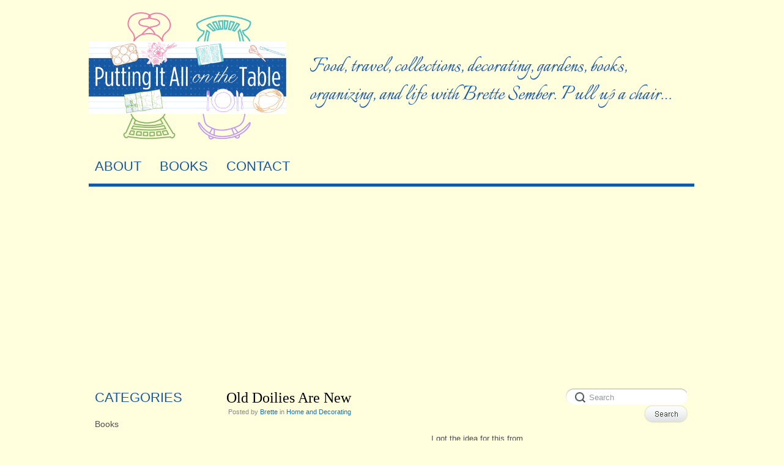

--- FILE ---
content_type: text/html; charset=UTF-8
request_url: https://puttingitallonthetable.com/old-doilies-are-new/
body_size: 19406
content:
<!DOCTYPE html PUBLIC "-//W3C//DTD XHTML 1.0 Transitional//EN" "http://www.w3.org/TR/xhtml1/DTD/xhtml1-transitional.dtd"><html lang="en-US">

<head>

<meta http-equiv="Content-Type" content="text/html; charset=UTF-8" />

<meta name="viewport" content="width=device-width, initial-scale=1, maximum-scale=1" />

<meta name="p:domain_verify" content="92cc7aada174d687f4491a88ef5b2614"/>

<meta name='microid' content='b46012964b97d860311e2fd66b7b6b7d1442bdaf'/>

<meta name="p:domain_verify" content="170e92e4dddf2733f94dd789947e9062"/>

<title>Old Doilies Are New - Putting It All On The Table</title>

<link rel="stylesheet" type="text/css" href="https://puttingitallonthetable.com/wp-content/themes/Cap/style.css" media="screen" />

<meta name='robots' content='max-image-preview:large' />
	<style>img:is([sizes="auto" i], [sizes^="auto," i]) { contain-intrinsic-size: 3000px 1500px }</style>
	<link rel="alternate" type="application/rss+xml" title="Putting It All On The Table &raquo; Feed" href="https://puttingitallonthetable.com/feed/" />
<link rel="alternate" type="application/rss+xml" title="Putting It All On The Table &raquo; Comments Feed" href="https://puttingitallonthetable.com/comments/feed/" />
<link rel="alternate" type="application/rss+xml" title="Putting It All On The Table &raquo; Old Doilies Are New Comments Feed" href="https://puttingitallonthetable.com/old-doilies-are-new/feed/" />
<link rel='stylesheet' id='wp-block-library-css' href='https://puttingitallonthetable.com/wp-includes/css/dist/block-library/style.min.css?ver=6.8.3' type='text/css' media='all' />
<style id='classic-theme-styles-inline-css' type='text/css'>
/*! This file is auto-generated */
.wp-block-button__link{color:#fff;background-color:#32373c;border-radius:9999px;box-shadow:none;text-decoration:none;padding:calc(.667em + 2px) calc(1.333em + 2px);font-size:1.125em}.wp-block-file__button{background:#32373c;color:#fff;text-decoration:none}
</style>
<style id='global-styles-inline-css' type='text/css'>
:root{--wp--preset--aspect-ratio--square: 1;--wp--preset--aspect-ratio--4-3: 4/3;--wp--preset--aspect-ratio--3-4: 3/4;--wp--preset--aspect-ratio--3-2: 3/2;--wp--preset--aspect-ratio--2-3: 2/3;--wp--preset--aspect-ratio--16-9: 16/9;--wp--preset--aspect-ratio--9-16: 9/16;--wp--preset--color--black: #000000;--wp--preset--color--cyan-bluish-gray: #abb8c3;--wp--preset--color--white: #ffffff;--wp--preset--color--pale-pink: #f78da7;--wp--preset--color--vivid-red: #cf2e2e;--wp--preset--color--luminous-vivid-orange: #ff6900;--wp--preset--color--luminous-vivid-amber: #fcb900;--wp--preset--color--light-green-cyan: #7bdcb5;--wp--preset--color--vivid-green-cyan: #00d084;--wp--preset--color--pale-cyan-blue: #8ed1fc;--wp--preset--color--vivid-cyan-blue: #0693e3;--wp--preset--color--vivid-purple: #9b51e0;--wp--preset--gradient--vivid-cyan-blue-to-vivid-purple: linear-gradient(135deg,rgba(6,147,227,1) 0%,rgb(155,81,224) 100%);--wp--preset--gradient--light-green-cyan-to-vivid-green-cyan: linear-gradient(135deg,rgb(122,220,180) 0%,rgb(0,208,130) 100%);--wp--preset--gradient--luminous-vivid-amber-to-luminous-vivid-orange: linear-gradient(135deg,rgba(252,185,0,1) 0%,rgba(255,105,0,1) 100%);--wp--preset--gradient--luminous-vivid-orange-to-vivid-red: linear-gradient(135deg,rgba(255,105,0,1) 0%,rgb(207,46,46) 100%);--wp--preset--gradient--very-light-gray-to-cyan-bluish-gray: linear-gradient(135deg,rgb(238,238,238) 0%,rgb(169,184,195) 100%);--wp--preset--gradient--cool-to-warm-spectrum: linear-gradient(135deg,rgb(74,234,220) 0%,rgb(151,120,209) 20%,rgb(207,42,186) 40%,rgb(238,44,130) 60%,rgb(251,105,98) 80%,rgb(254,248,76) 100%);--wp--preset--gradient--blush-light-purple: linear-gradient(135deg,rgb(255,206,236) 0%,rgb(152,150,240) 100%);--wp--preset--gradient--blush-bordeaux: linear-gradient(135deg,rgb(254,205,165) 0%,rgb(254,45,45) 50%,rgb(107,0,62) 100%);--wp--preset--gradient--luminous-dusk: linear-gradient(135deg,rgb(255,203,112) 0%,rgb(199,81,192) 50%,rgb(65,88,208) 100%);--wp--preset--gradient--pale-ocean: linear-gradient(135deg,rgb(255,245,203) 0%,rgb(182,227,212) 50%,rgb(51,167,181) 100%);--wp--preset--gradient--electric-grass: linear-gradient(135deg,rgb(202,248,128) 0%,rgb(113,206,126) 100%);--wp--preset--gradient--midnight: linear-gradient(135deg,rgb(2,3,129) 0%,rgb(40,116,252) 100%);--wp--preset--font-size--small: 13px;--wp--preset--font-size--medium: 20px;--wp--preset--font-size--large: 36px;--wp--preset--font-size--x-large: 42px;--wp--preset--spacing--20: 0.44rem;--wp--preset--spacing--30: 0.67rem;--wp--preset--spacing--40: 1rem;--wp--preset--spacing--50: 1.5rem;--wp--preset--spacing--60: 2.25rem;--wp--preset--spacing--70: 3.38rem;--wp--preset--spacing--80: 5.06rem;--wp--preset--shadow--natural: 6px 6px 9px rgba(0, 0, 0, 0.2);--wp--preset--shadow--deep: 12px 12px 50px rgba(0, 0, 0, 0.4);--wp--preset--shadow--sharp: 6px 6px 0px rgba(0, 0, 0, 0.2);--wp--preset--shadow--outlined: 6px 6px 0px -3px rgba(255, 255, 255, 1), 6px 6px rgba(0, 0, 0, 1);--wp--preset--shadow--crisp: 6px 6px 0px rgba(0, 0, 0, 1);}:where(.is-layout-flex){gap: 0.5em;}:where(.is-layout-grid){gap: 0.5em;}body .is-layout-flex{display: flex;}.is-layout-flex{flex-wrap: wrap;align-items: center;}.is-layout-flex > :is(*, div){margin: 0;}body .is-layout-grid{display: grid;}.is-layout-grid > :is(*, div){margin: 0;}:where(.wp-block-columns.is-layout-flex){gap: 2em;}:where(.wp-block-columns.is-layout-grid){gap: 2em;}:where(.wp-block-post-template.is-layout-flex){gap: 1.25em;}:where(.wp-block-post-template.is-layout-grid){gap: 1.25em;}.has-black-color{color: var(--wp--preset--color--black) !important;}.has-cyan-bluish-gray-color{color: var(--wp--preset--color--cyan-bluish-gray) !important;}.has-white-color{color: var(--wp--preset--color--white) !important;}.has-pale-pink-color{color: var(--wp--preset--color--pale-pink) !important;}.has-vivid-red-color{color: var(--wp--preset--color--vivid-red) !important;}.has-luminous-vivid-orange-color{color: var(--wp--preset--color--luminous-vivid-orange) !important;}.has-luminous-vivid-amber-color{color: var(--wp--preset--color--luminous-vivid-amber) !important;}.has-light-green-cyan-color{color: var(--wp--preset--color--light-green-cyan) !important;}.has-vivid-green-cyan-color{color: var(--wp--preset--color--vivid-green-cyan) !important;}.has-pale-cyan-blue-color{color: var(--wp--preset--color--pale-cyan-blue) !important;}.has-vivid-cyan-blue-color{color: var(--wp--preset--color--vivid-cyan-blue) !important;}.has-vivid-purple-color{color: var(--wp--preset--color--vivid-purple) !important;}.has-black-background-color{background-color: var(--wp--preset--color--black) !important;}.has-cyan-bluish-gray-background-color{background-color: var(--wp--preset--color--cyan-bluish-gray) !important;}.has-white-background-color{background-color: var(--wp--preset--color--white) !important;}.has-pale-pink-background-color{background-color: var(--wp--preset--color--pale-pink) !important;}.has-vivid-red-background-color{background-color: var(--wp--preset--color--vivid-red) !important;}.has-luminous-vivid-orange-background-color{background-color: var(--wp--preset--color--luminous-vivid-orange) !important;}.has-luminous-vivid-amber-background-color{background-color: var(--wp--preset--color--luminous-vivid-amber) !important;}.has-light-green-cyan-background-color{background-color: var(--wp--preset--color--light-green-cyan) !important;}.has-vivid-green-cyan-background-color{background-color: var(--wp--preset--color--vivid-green-cyan) !important;}.has-pale-cyan-blue-background-color{background-color: var(--wp--preset--color--pale-cyan-blue) !important;}.has-vivid-cyan-blue-background-color{background-color: var(--wp--preset--color--vivid-cyan-blue) !important;}.has-vivid-purple-background-color{background-color: var(--wp--preset--color--vivid-purple) !important;}.has-black-border-color{border-color: var(--wp--preset--color--black) !important;}.has-cyan-bluish-gray-border-color{border-color: var(--wp--preset--color--cyan-bluish-gray) !important;}.has-white-border-color{border-color: var(--wp--preset--color--white) !important;}.has-pale-pink-border-color{border-color: var(--wp--preset--color--pale-pink) !important;}.has-vivid-red-border-color{border-color: var(--wp--preset--color--vivid-red) !important;}.has-luminous-vivid-orange-border-color{border-color: var(--wp--preset--color--luminous-vivid-orange) !important;}.has-luminous-vivid-amber-border-color{border-color: var(--wp--preset--color--luminous-vivid-amber) !important;}.has-light-green-cyan-border-color{border-color: var(--wp--preset--color--light-green-cyan) !important;}.has-vivid-green-cyan-border-color{border-color: var(--wp--preset--color--vivid-green-cyan) !important;}.has-pale-cyan-blue-border-color{border-color: var(--wp--preset--color--pale-cyan-blue) !important;}.has-vivid-cyan-blue-border-color{border-color: var(--wp--preset--color--vivid-cyan-blue) !important;}.has-vivid-purple-border-color{border-color: var(--wp--preset--color--vivid-purple) !important;}.has-vivid-cyan-blue-to-vivid-purple-gradient-background{background: var(--wp--preset--gradient--vivid-cyan-blue-to-vivid-purple) !important;}.has-light-green-cyan-to-vivid-green-cyan-gradient-background{background: var(--wp--preset--gradient--light-green-cyan-to-vivid-green-cyan) !important;}.has-luminous-vivid-amber-to-luminous-vivid-orange-gradient-background{background: var(--wp--preset--gradient--luminous-vivid-amber-to-luminous-vivid-orange) !important;}.has-luminous-vivid-orange-to-vivid-red-gradient-background{background: var(--wp--preset--gradient--luminous-vivid-orange-to-vivid-red) !important;}.has-very-light-gray-to-cyan-bluish-gray-gradient-background{background: var(--wp--preset--gradient--very-light-gray-to-cyan-bluish-gray) !important;}.has-cool-to-warm-spectrum-gradient-background{background: var(--wp--preset--gradient--cool-to-warm-spectrum) !important;}.has-blush-light-purple-gradient-background{background: var(--wp--preset--gradient--blush-light-purple) !important;}.has-blush-bordeaux-gradient-background{background: var(--wp--preset--gradient--blush-bordeaux) !important;}.has-luminous-dusk-gradient-background{background: var(--wp--preset--gradient--luminous-dusk) !important;}.has-pale-ocean-gradient-background{background: var(--wp--preset--gradient--pale-ocean) !important;}.has-electric-grass-gradient-background{background: var(--wp--preset--gradient--electric-grass) !important;}.has-midnight-gradient-background{background: var(--wp--preset--gradient--midnight) !important;}.has-small-font-size{font-size: var(--wp--preset--font-size--small) !important;}.has-medium-font-size{font-size: var(--wp--preset--font-size--medium) !important;}.has-large-font-size{font-size: var(--wp--preset--font-size--large) !important;}.has-x-large-font-size{font-size: var(--wp--preset--font-size--x-large) !important;}
:where(.wp-block-post-template.is-layout-flex){gap: 1.25em;}:where(.wp-block-post-template.is-layout-grid){gap: 1.25em;}
:where(.wp-block-columns.is-layout-flex){gap: 2em;}:where(.wp-block-columns.is-layout-grid){gap: 2em;}
:root :where(.wp-block-pullquote){font-size: 1.5em;line-height: 1.6;}
</style>
<link rel='stylesheet' id='flexslider-styles-css' href='https://puttingitallonthetable.com/wp-content/plugins/cat-tiles/flexslider/flexslider.css?ver=20130406' type='text/css' media='all' />
<link rel='stylesheet' id='cat-tiles-styles-css' href='https://puttingitallonthetable.com/wp-content/plugins/cat-tiles/cat-tiles-styles.css?ver=20130406' type='text/css' media='all' />
<link rel='stylesheet' id='tablet-css-css' href='https://puttingitallonthetable.com/wp-content/themes/Cap/responsive-css/tablet.css?ver=1.0.0' type='text/css' media='all' />
<link rel='stylesheet' id='mobile-css-css' href='https://puttingitallonthetable.com/wp-content/themes/Cap/responsive-css/mobile.css?ver=1.0.0' type='text/css' media='all' />
<script type="text/javascript" src="https://puttingitallonthetable.com/wp-includes/js/jquery/jquery.min.js?ver=3.7.1" id="jquery-core-js"></script>
<script type="text/javascript" src="https://puttingitallonthetable.com/wp-includes/js/jquery/jquery-migrate.min.js?ver=3.4.1" id="jquery-migrate-js"></script>
<script type="text/javascript" src="https://puttingitallonthetable.com/wp-content/plugins/cat-tiles/flexslider/jquery.flexslider.js?ver=20130406" id="flexslider-js"></script>
<link rel="https://api.w.org/" href="https://puttingitallonthetable.com/wp-json/" /><link rel="alternate" title="JSON" type="application/json" href="https://puttingitallonthetable.com/wp-json/wp/v2/posts/11387" /><link rel="EditURI" type="application/rsd+xml" title="RSD" href="https://puttingitallonthetable.com/xmlrpc.php?rsd" />
<link rel="canonical" href="https://puttingitallonthetable.com/old-doilies-are-new/" />
<link rel='shortlink' href='https://puttingitallonthetable.com/?p=11387' />
<link rel="alternate" title="oEmbed (JSON)" type="application/json+oembed" href="https://puttingitallonthetable.com/wp-json/oembed/1.0/embed?url=https%3A%2F%2Fputtingitallonthetable.com%2Fold-doilies-are-new%2F" />
<link rel="alternate" title="oEmbed (XML)" type="text/xml+oembed" href="https://puttingitallonthetable.com/wp-json/oembed/1.0/embed?url=https%3A%2F%2Fputtingitallonthetable.com%2Fold-doilies-are-new%2F&#038;format=xml" />
<meta name="google-site-verification" content="jX1PjIeLQXTo54UAcTaHu3h1c9XeVBpXaRdC-WDdAEo" /><meta name="template" content="Cap 3.2.1" />
<meta name="generator" content="NattyWP Framework Version 2.1.5" />
<meta name="description" content="Food, travel, collections, decorating, gardens, books, organizing, and life with Brette Sember. Pull up a chair…" />
<link href="https://puttingitallonthetable.com/wp-content/themes/Cap/images/icons/favicon.ico" rel="shortcut icon" type="image/x-icon" />
<link rel="stylesheet" type="text/css" href="https://puttingitallonthetable.com/wp-content/themes/Cap/functions/css/shortcodes.css" media="screen" />
<script type="text/javascript" src="https://puttingitallonthetable.com/wp-content/themes/Cap/functions/js/shortcode.js"></script>
<style type="text/css">
</style>
<meta data-pso-pv="1.2.1" data-pso-pt="singlePost" data-pso-th="06e1118a6f411dcf043c9edc468f4c8c"><script async src="//pagead2.googlesyndication.com/pagead/js/adsbygoogle.js"></script><script pagespeed_no_defer="" data-pso-version="20170403_083938">window.dynamicgoogletags={config:[]};dynamicgoogletags.config=["ca-pub-8277718680385567",[[[["BODY",0,null,[]],["10px","10px",1],2,[5],"7358821026",0,null,null,2],[["DIV",null,null,["profile"]],["10px","10px",1],2,[0],"8835554224",0,null,null,6]]],[[[[null,[[20,20]],null,34,1,1]],[[["BODY",0,null,[]],["10px","10px",1],1,[4],null,0,null,null,2],[["BODY",0,null,[]],["10px","10px",1],2,[5],null,0,null,null,2],[["DIV",null,"header",[]],["40px","10px",1],3,[2],null,0,null,null,4],[["DIV",null,"footer",[]],["10px","10px",1],0,[5],null,0,null,null,6],[["DIV",null,null,["profile"]],["10px","10px",1],2,[0],null,0,null,null,6],[["LI",null,"widget_search",[]],["10px","10px",1],2,[1],null,0,null,null,8],[["DIV",0,null,["post"],1],["10px","15px",0],0,[0],null,0,null,null,9],[["DIV",0,null,["post"],2],["10px","15px",0],0,[0],null,0,null,null,9],[["DIV",0,null,["post"],-1],["10px","10px",0],3,[0],null,0,null,null,8],[["DIV",1,null,["post"],1],["10px","10px",0],0,[0],null,0,null,null,11],[["DIV",1,null,["post"],2],["10px","10px",0],0,[0],null,0],[["DIV",1,null,["post"],-1],["10px","10px",0],3,[0],null,0,null,null,11],[["DIV",null,null,["title"]],["15px","10px",1],3,[1],null,0,null,null,8],[["DIV",null,null,["sharexyWidgetNoindexUniqueClassName"]],["10px","15px",1],0,[1],null,0,null,null,10],[["DIV",null,null,["relatedposts"]],["10px","10px",1],0,[1],null,0,null,null,8],[["DIV",null,null,["relatedposts"]],["10px","10px",1],3,[1],null,0,null,null,8],[["DIV",null,null,["catbar"]],["10px","10px",1],1,[1],null,0,null,null,9],[["LI",null,"widget_nav_menu",[]],["10px","10px",1],2,[1],null,0,null,null,8],[["DIV",0,null,["post"],3],["10px","15px",0],0,[0],null,0,null,null,9],[["DIV",1,null,["post"],3],["10px","10px",0],0,[0],null,0],[["DIV",null,null,["inner-text"]],["10px","10px",1],3,[1],null,0,null,null,8]],["6968541424","8445274625","9922007823","2398741023","3875474229"],["DIV",null,null,["post"]],"20170214_040801"]],"WordPressSinglePost","5882087824",null,0.01,null,[null,1494909361638],0.01,0,null,null,"https://puttingitallonthetable.com"];(function(){var h=this,aa=function(a){var b=typeof a;if("object"==b)if(a){if(a instanceof Array)return"array";if(a instanceof Object)return b;var c=Object.prototype.toString.call(a);if("[object Window]"==c)return"object";if("[object Array]"==c||"number"==typeof a.length&&"undefined"!=typeof a.splice&&"undefined"!=typeof a.propertyIsEnumerable&&!a.propertyIsEnumerable("splice"))return"array";if("[object Function]"==c||"undefined"!=typeof a.call&&"undefined"!=typeof a.propertyIsEnumerable&&!a.propertyIsEnumerable("call"))return"function"}else return"null";
else if("function"==b&&"undefined"==typeof a.call)return"object";return b},p=function(a){return"number"==typeof a},ba=function(a,b){var c=Array.prototype.slice.call(arguments,1);return function(){var b=c.slice();b.push.apply(b,arguments);return a.apply(this,b)}},r=function(a,b){function c(){}c.prototype=b.prototype;a.Ra=b.prototype;a.prototype=new c;a.prototype.constructor=a;a.Ta=function(a,c,f){for(var d=Array(arguments.length-2),e=2;e<arguments.length;e++)d[e-2]=arguments[e];return b.prototype[c].apply(a,
d)}};var ca=String.prototype.trim?function(a){return a.trim()}:function(a){return a.replace(/^[\s\xa0]+|[\s\xa0]+$/g,"")},da=function(a,b){return a<b?-1:a>b?1:0},ea=function(a){return String(a).replace(/\-([a-z])/g,function(a,c){return c.toUpperCase()})};var fa=Array.prototype.forEach?function(a,b,c){Array.prototype.forEach.call(a,b,c)}:function(a,b,c){for(var d=a.length,e="string"==typeof a?a.split(""):a,f=0;f<d;f++)f in e&&b.call(c,e[f],f,a)};var ga=function(a){ga[" "](a);return a};ga[" "]=function(){};var ia=function(a,b){var c=ha;Object.prototype.hasOwnProperty.call(c,a)||(c[a]=b(a))};var t;a:{var ja=h.navigator;if(ja){var ka=ja.userAgent;if(ka){t=ka;break a}}t=""}var v=function(a){return-1!=t.indexOf(a)};var la=v("Opera"),w=v("Trident")||v("MSIE"),ma=v("Edge"),na=v("Gecko")&&!(-1!=t.toLowerCase().indexOf("webkit")&&!v("Edge"))&&!(v("Trident")||v("MSIE"))&&!v("Edge"),oa=-1!=t.toLowerCase().indexOf("webkit")&&!v("Edge"),pa=function(){var a=h.document;return a?a.documentMode:void 0},qa;
a:{var ra="",sa=function(){var a=t;if(na)return/rv\:([^\);]+)(\)|;)/.exec(a);if(ma)return/Edge\/([\d\.]+)/.exec(a);if(w)return/\b(?:MSIE|rv)[: ]([^\);]+)(\)|;)/.exec(a);if(oa)return/WebKit\/(\S+)/.exec(a);if(la)return/(?:Version)[ \/]?(\S+)/.exec(a)}();sa&&(ra=sa?sa[1]:"");if(w){var ta=pa();if(null!=ta&&ta>parseFloat(ra)){qa=String(ta);break a}}qa=ra}
var ua=qa,ha={},va=function(a){ia(a,function(){for(var b=0,c=ca(String(ua)).split("."),d=ca(String(a)).split("."),e=Math.max(c.length,d.length),f=0;0==b&&f<e;f++){var g=c[f]||"",k=d[f]||"";do{g=/(\d*)(\D*)(.*)/.exec(g)||["","","",""];k=/(\d*)(\D*)(.*)/.exec(k)||["","","",""];if(0==g[0].length&&0==k[0].length)break;b=da(0==g[1].length?0:parseInt(g[1],10),0==k[1].length?0:parseInt(k[1],10))||da(0==g[2].length,0==k[2].length)||da(g[2],k[2]);g=g[3];k=k[3]}while(0==b)}return 0<=b})},wa;var xa=h.document;
wa=xa&&w?pa()||("CSS1Compat"==xa.compatMode?parseInt(ua,10):5):void 0;var x=function(){},ya="function"==typeof Uint8Array,z=function(a,b,c){a.a=null;b||(b=[]);a.Va=void 0;a.M=-1;a.l=b;a:{if(a.l.length){b=a.l.length-1;var d=a.l[b];if(d&&"object"==typeof d&&"array"!=aa(d)&&!(ya&&d instanceof Uint8Array)){a.R=b-a.M;a.G=d;break a}}a.R=Number.MAX_VALUE}a.Ua={};if(c)for(b=0;b<c.length;b++)d=c[b],d<a.R?(d+=a.M,a.l[d]=a.l[d]||y):a.G[d]=a.G[d]||y},y=[],A=function(a,b){if(b<a.R){b+=a.M;var c=a.l[b];return c===y?a.l[b]=[]:c}c=a.G[b];return c===y?a.G[b]=[]:c},Aa=function(a){a=
A(za,a);return null==a?a:+a},B=function(a,b,c){b<a.R?a.l[b+a.M]=c:a.G[b]=c},C=function(a,b,c){a.a||(a.a={});if(!a.a[c]){var d=A(a,c);d&&(a.a[c]=new b(d))}return a.a[c]},D=function(a,b,c){a.a||(a.a={});if(!a.a[c]){for(var d=A(a,c),e=[],f=0;f<d.length;f++)e[f]=new b(d[f]);a.a[c]=e}b=a.a[c];b==y&&(b=a.a[c]=[]);return b},Ba=function(a,b,c){a.a||(a.a={});c=c||[];for(var d=[],e=0;e<c.length;e++)d[e]=E(c[e]);a.a[b]=c;B(a,b,d)},Ca=function(a){if(a.a)for(var b in a.a){var c=a.a[b];if("array"==aa(c))for(var d=
0;d<c.length;d++)c[d]&&E(c[d]);else c&&E(c)}},E=function(a){Ca(a);return a.l};x.prototype.toString=function(){Ca(this);return this.l.toString()};var Da=function(a){var b;if("array"==aa(a)){for(var c=Array(a.length),d=0;d<a.length;d++)null!=(b=a[d])&&(c[d]="object"==typeof b?Da(b):b);return c}if(ya&&a instanceof Uint8Array)return new Uint8Array(a);c={};for(d in a)null!=(b=a[d])&&(c[d]="object"==typeof b?Da(b):b);return c};var Ea=function(a,b){this.events=[];this.Ga=b||h;var c=null;b&&(b.google_js_reporting_queue=b.google_js_reporting_queue||[],this.events=b.google_js_reporting_queue,c=b.google_measure_js_timing);this.ia=null!=c?c:Math.random()<a};Ea.prototype.disable=function(){fa(this.events,this.ya,this);this.events.length=0;this.ia=!1};Ea.prototype.ya=function(a){var b=this.Ga.performance;a&&b&&b.clearMarks&&(b.clearMarks("goog_"+a.uniqueId+"_start"),b.clearMarks("goog_"+a.uniqueId+"_end"))};var Fa=function(){var a=!1;try{var b=Object.defineProperty({},"passive",{get:function(){a=!0}});h.addEventListener("test",null,b)}catch(c){}return a}();var Ha=function(){var a=Ga;try{var b;if(b=!!a&&null!=a.location.href)a:{try{ga(a.foo);b=!0;break a}catch(c){}b=!1}return b}catch(c){return!1}},Ia=function(a,b){for(var c in a)Object.prototype.hasOwnProperty.call(a,c)&&b.call(void 0,a[c],c,a)};var Ja=function(a,b,c,d,e){this.la=c||4E3;this.H=a||"&";this.wa=b||",$";this.T=void 0!==d?d:"trn";this.Sa=e||null;this.va=!1;this.V={};this.Ja=0;this.L=[]},Ma=function(a,b,c,d){b=b+"//"+c+d;var e=Ka(a)-d.length-0;if(0>e)return"";a.L.sort(function(a,b){return a-b});d=null;c="";for(var f=0;f<a.L.length;f++)for(var g=a.L[f],k=a.V[g],m=0;m<k.length;m++){if(!e){d=null==d?g:d;break}var l=La(k[m],a.H,a.wa);if(l){l=c+l;if(e>=l.length){e-=l.length;b+=l;c=a.H;break}else a.va&&(c=e,l[c-1]==a.H&&--c,b+=l.substr(0,
c),c=a.H,e=0);d=null==d?g:d}}f="";a.T&&null!=d&&(f=c+a.T+"="+(a.Sa||d));return b+f+""},Ka=function(a){if(!a.T)return a.la;var b=1,c;for(c in a.V)b=c.length>b?c.length:b;return a.la-a.T.length-b-a.H.length-1},La=function(a,b,c,d,e){var f=[];Ia(a,function(a,k){(a=Na(a,b,c,d,e))&&f.push(k+"="+a)});return f.join(b)},Na=function(a,b,c,d,e){if(null==a)return"";b=b||"&";c=c||",$";"string"==typeof c&&(c=c.split(""));if(a instanceof Array){if(d=d||0,d<c.length){for(var f=[],g=0;g<a.length;g++)f.push(Na(a[g],
b,c,d+1,e));return f.join(c[d])}}else if("object"==typeof a)return e=e||0,2>e?encodeURIComponent(La(a,b,c,d,e+1)):"...";return encodeURIComponent(String(a))};var Ra=function(a,b,c,d){var e=Pa;if((c?e.Pa:Math.random())<(d||e.za))try{var f;b instanceof Ja?f=b:(f=new Ja,Ia(b,function(a,b){var c=f,d=c.Ja++,e={};e[b]=a;a=[e];c.L.push(d);c.V[d]=a}));var g=Ma(f,e.Ma,e.Ba,e.La+a+"&");g&&Qa(g)}catch(k){}},Qa=function(a){h.google_image_requests||(h.google_image_requests=[]);var b=h.document.createElement("img");b.src=a;h.google_image_requests.push(b)};var Sa;if(!(Sa=!na&&!w)){var Ta;if(Ta=w)Ta=9<=Number(wa);Sa=Ta}Sa||na&&va("1.9.1");w&&va("9");var F=function(a,b,c,d){this.top=a;this.right=b;this.bottom=c;this.left=d};F.prototype.floor=function(){this.top=Math.floor(this.top);this.right=Math.floor(this.right);this.bottom=Math.floor(this.bottom);this.left=Math.floor(this.left);return this};var Ua=document,Va=window;var Wa=!!window.google_async_iframe_id,Ga=Wa&&window.parent||window;var Pa,G;if(Wa&&!Ha()){var Xa="."+Ua.domain;try{for(;2<Xa.split(".").length&&!Ha();)Ua.domain=Xa=Xa.substr(Xa.indexOf(".")+1),Ga=window.parent}catch(a){}Ha()||(Ga=window)}G=Ga;var Ya=new Ea(1,G);Pa=new function(){this.Ma="http:"===Va.location.protocol?"http:":"https:";this.Ba="pagead2.googlesyndication.com";this.La="/pagead/gen_204?id=";this.za=.01;this.Pa=Math.random()};
if("complete"==G.document.readyState)G.google_measure_js_timing||Ya.disable();else if(Ya.ia){var Za=function(){G.google_measure_js_timing||Ya.disable()};G.addEventListener?G.addEventListener("load",Za,Fa?void 0:!1):G.attachEvent&&G.attachEvent("onload",Za)};var H=function(a){this.na={};this.na.c=a;this.o=[];this.u=null;this.v=[];this.ea=0};H.prototype.g=function(a){for(var b=0;b<this.o.length;b++)if(this.o[b]==a)return this;this.o.push(a);return this};var $a=function(a,b){a.u=a.u?a.u:b;return a};H.prototype.C=function(a){for(var b=0;b<this.v.length;b++)if(this.v[b]==a)return this;this.v.push(a);return this};
H.prototype.getData=function(a){var b=this.na,c={},d;for(d in b)c[d]=b[d];0<this.ea&&(c.t=this.ea);c.err=this.o.join();c.warn=this.v.join();if(this.u){c.excp_n=this.u.name;c.excp_m=this.u.message&&this.u.message.substring(0,512);if(b=this.u.stack){d=this.u.stack;try{-1==d.indexOf("")&&(d="\n"+d);for(var e;d!=e;)e=d,d=d.replace(/((https?:\/..*\/)[^\/:]*:\d+(?:.|\n)*)\2/,"$1");b=d.replace(/\n */g,"\n")}catch(f){b=""}}c.excp_s=b}c.w=0<a.innerWidth?a.innerWidth:null;c.h=0<a.innerHeight?a.innerHeight:
null;return c};var bb=function(a,b){ab(a,a.Ea,a.X,b)},ab=function(a,b,c,d){var e=d.u;d=d.getData(a.K);a.Ha?(d.type=b,a.K.console.log(d),e&&a.K.console.error(e)):0<c&&(d.r=c,Ra(b,d,"jserror"!=b,c))};var I=function(a){return a.dynamicgoogletags=a.dynamicgoogletags||{}};var J=function(a){z(this,a,cb)};r(J,x);var cb=[4];J.prototype.getId=function(){return A(this,3)};var K=function(a){z(this,a,null)};r(K,x);var db=function(a){z(this,a,null)};r(db,x);var L=function(a){return C(a,J,1)},fb=function(a){z(this,a,eb)};r(fb,x);var eb=[1];fb.prototype.i=function(){return D(this,db,1)};fb.prototype.pa=function(a){Ba(this,1,a)};var M=function(a){z(this,a,gb)};r(M,x);var gb=[2];M.prototype.ka=function(){return A(this,3)};M.prototype.qa=function(a){B(this,3,a)};var hb=function(a){z(this,a,null)};r(hb,x);var N=function(a){z(this,a,ib)};r(N,x);var ib=[1,2,3];N.prototype.i=function(){return D(this,db,2)};
N.prototype.pa=function(a){Ba(this,2,a)};var O=function(a){z(this,a,jb)};r(O,x);var jb=[3];O.prototype.A=function(){return A(this,1)};O.prototype.D=function(){return C(this,fb,2)};O.prototype.O=function(){return A(this,4)};O.prototype.ka=function(){return A(this,5)};O.prototype.qa=function(a){B(this,5,a)};O.prototype.N=function(){return C(this,kb,9)};var kb=function(a){z(this,a,null)};r(kb,x);var lb=function(a){this.m=a;this.sa=[]};lb.prototype.f=function(){return 0<D(this.m,N,3).length?D(this.m,N,3)[0]:null};var mb=function(a){var b=["adsbygoogle-placeholder"];a=a.className?a.className.split(/\s+/):[];for(var c={},d=0;d<a.length;++d)c[a[d]]=!0;for(d=0;d<b.length;++d)if(!c[b[d]])return!1;return!0};var nb=function(a,b){for(var c=0;c<b.length;c++){var d=b[c],e=ea(d.Wa);a[e]=d.value}},qb=function(a,b){var c=ob;b.setAttribute("data-adsbygoogle-status","reserved");b={element:b};(c=c&&c.Na)&&(b.params=c);pb(a).push(b)},pb=function(a){return a.adsbygoogle=a.adsbygoogle||[]};var rb=function(a,b){if(!a)return!1;a=b.getComputedStyle?b.getComputedStyle(a,null):a.currentStyle;if(!a)return!1;a=a.cssFloat||a.styleFloat;return"left"==a||"right"==a},sb=function(a){for(a=a.previousSibling;a&&1!=a.nodeType;)a=a.previousSibling;return a?a:null},tb=function(a){return!!a.nextSibling||!!a.parentNode&&tb(a.parentNode)};var ub=function(a,b){var c=a.length;if(null!=c)for(var d=0;d<c;d++)b.call(void 0,a[d],d)};var vb=function(a,b,c,d){this.ma=a;this.$=b;this.aa=c;this.P=d};vb.prototype.query=function(a){var b=[];try{b=a.querySelectorAll(this.ma)}catch(f){}if(!b.length)return[];a=b;b=a.length;if(0<b){for(var c=Array(b),d=0;d<b;d++)c[d]=a[d];a=c}else a=[];a=wb(this,a);p(this.$)&&(b=this.$,0>b&&(b+=a.length),a=0<=b&&b<a.length?[a[b]]:[]);if(p(this.aa)){b=[];for(c=0;c<a.length;c++){var d=xb(a[c]),e=this.aa;0>e&&(e+=d.length);0<=e&&e<d.length&&b.push(d[e])}a=b}return a};
vb.prototype.toString=function(){return JSON.stringify({nativeQuery:this.ma,occurrenceIndex:this.$,paragraphIndex:this.aa,ignoreMode:this.P})};
var wb=function(a,b){if(null==a.P)return b;switch(a.P){case 1:return b.slice(1);case 2:return b.slice(0,b.length-1);case 3:return b.slice(1,b.length-1);case 0:return b;default:throw Error("Unknown ignore mode: "+a.P);}},xb=function(a){var b=[];ub(a.getElementsByTagName("p"),function(a){100<=yb(a)&&b.push(a)});return b},yb=function(a){if(3==a.nodeType)return a.length;if(1!=a.nodeType||"SCRIPT"==a.tagName)return 0;var b=0;ub(a.childNodes,function(a){b+=yb(a)});return b},zb=function(a){return 0==a.length||
isNaN(a[0])?a:"\\"+(30+parseInt(a[0],10))+" "+a.substring(1)};var Ab=function(a,b){var c=0,d=A(a,6);if(void 0!==d)switch(d){case 0:c=1;break;case 1:c=2;break;case 2:c=3}var d=null,e=A(a,7);if(A(a,1)||a.getId()||0<A(a,4).length){var f=a.getId(),g=A(a,1),e=A(a,4),d=A(a,2);a=A(a,5);var k="";g&&(k+=g);f&&(k+="#"+zb(f));if(e)for(f=0;f<e.length;f++)k+="."+zb(e[f]);d=(e=k)?new vb(e,d,a,c):null}else e&&(d=new vb(e,A(a,2),A(a,5),c));return d?d.query(b):[]},Bb=function(a,b){if(a==b)return!0;if(!a||!b||A(a,1)!=A(b,1)||A(a,2)!=A(b,2)||a.getId()!=b.getId()||A(a,7)!=A(b,
7)||A(a,5)!=A(b,5)||A(a,6)!=A(b,6))return!1;a=A(a,4);b=A(b,4);if(a||b)if(a&&b&&a.length==b.length)for(var c=0;c<a.length;c++){if(a[c]!=b[c])return!1}else return!1;return!0};var Cb=function(a){a=a.document;return("CSS1Compat"==a.compatMode?a.documentElement:a.body)||{}},Db=function(a){return void 0===a.pageYOffset?(a.document.documentElement||a.document.body.parentNode||a.document.body).scrollTop:a.pageYOffset};var Eb=function(a,b){b=L(b);if(!b)return null;a=Ab(b,a);return 0<a.length?a[0]:null},Gb=function(a,b){b=Fb(a,b,!0);return p(b)&&!(b<=Cb(a).clientHeight)},Hb=function(a,b){return a.body?b-a.body.getBoundingClientRect().top:b},Fb=function(a,b,c){if(!c||!p(A(b,8))){var d=Eb(a.document,b);if(d){var e=null!=C(b,K,2)?A(C(b,K,2),3):void 0;c=a.document.createElement("div");c.className="googlepublisherpluginad";var f=c.style;f.textAlign="center";f.width="100%";f.height="0px";f.clear=e?"both":"none";Ib(c,d,
A(b,3));d=c.getBoundingClientRect().top+Db(a);c.parentNode.removeChild(c);B(b,8,d)}}b=A(b,8);return p(b)?b-Db(a):null},Jb={0:0,1:1,2:2,3:3},Kb={0:"auto",1:"horizontal",2:"vertical",3:"rectangle"},Lb=function(a,b){a.sort(function(a,d){a=Fb(b,a,!0);a=p(a)?a:Number.POSITIVE_INFINITY;d=Fb(b,d,!0);d=p(d)?d:Number.POSITIVE_INFINITY;return a-d})},Ib=function(a,b,c){switch(Jb[c]){case 0:b.parentNode&&b.parentNode.insertBefore(a,b);break;case 3:if(c=b.parentNode){var d=b.nextSibling;if(d&&d.parentNode!=c)for(;d&&
8==d.nodeType;)d=d.nextSibling;c.insertBefore(a,d)}break;case 1:b.insertBefore(a,b.firstChild);break;case 2:b.appendChild(a)}if(1!=b.nodeType?0:"INS"==b.tagName&&mb(b))b.style.display="block"};var ob=new function(){this.ha="googlepublisherpluginad";this.Na={google_tag_origin:"pso"}},P=function(a){this.b=a;this.j=[];this.da=0;this.o=[];this.v=[];this.Y=null;this.oa=!1},Mb=function(a,b){a=C(a.f(),J,4);if(!(a&&b&&A(b,1)==A(a,1)&&b.getId()==a.getId()&&p(A(b,2))&&p(A(b,5))))return!1;a=A(a,4);b=A(b,4);if(a.length!=b.length)return!1;for(var c=0;c<a.length;++c)if(b[c]!=a[c])return!1;return!0},Nb=function(a){var b=p(void 0)?void 0:20,c=a.f(),d=c.i(),e=C(c,J,4);if(!(a.oa||0>=b)&&e&&0!=Ab(e,a.b.document).length){a.oa=
!0;for(var c=[],f=0;f<d.length;++f){var g=d[f],k=L(g);if(Mb(a,k)){var m=A(k,2),k=A(k,5);null!=m&&null!=k&&0<=m&&0<=k&&(!c[m]||A(L(c[m]),5)<k)&&(c[m]=g)}}k=0;d=Ab(e,a.b.document);for(m=0;m<c.length&&k<b;++m){var e=k,f=a,l=d[m],g=c[m],k=b-k,u=f.f().i(),q=0;if(l&&g){l=xb(l).length;switch(A(L(g),6)){case 0:case 1:--l;break;case 2:l-=2}for(var n=A(L(g),5)+1;n<l&&q<k;++n){var Oa=new g.constructor(Da(E(g))),Hc=L(Oa);B(Hc,5,n);u.push(Oa);q++}}q&&f.f().pa(u);k=e+q}}};
P.prototype.g=function(a){for(var b=0;b<this.o.length;++b)if(this.o[b]==a)return;this.o.push(a)};P.prototype.C=function(a){for(var b=0;b<this.v.length;++b)if(this.v[b]==a)return;this.v.push(a)};
var Ob=function(a,b,c){var d=Jb[A(b,3)],e=Eb(a.b.document,b);if(e){var f=L(b)?A(L(b),2):void 0,g;a:{g=a.b;if(null!=f)switch(d){case 0:g=rb(sb(e),g);break a;case 3:g=rb(e,g);break a;case 2:f=e.lastChild;g=rb(f?1==f.nodeType?f:sb(f):null,g);break a}g=!1}if(!g&&(c||2!=d||tb(e))&&(c=1==d||2==d?e:e.parentNode,!c||(1!=c.nodeType?0:"INS"==c.tagName&&mb(c))||!(0>=c.offsetWidth)))a:if(A(b,7))a.C(8);else{b:if(A(b,5))c=A(b,5);else{if(c=Q(a).f())if(c=A(c,3),a.da<c.length){c=c[a.da++];break b}a.g(4);c=null}if(null!=
c){B(b,7,!0);d=[];(g=a.O())&&d.push(g);g=Q(a).sa;for(f=0;f<g.length;++f)d.push(g[f]);p(A(b,9))&&d.push("pso-lv-"+A(b,9));var k=a.b.document;g=a.A();var f=A(b,6),f=null!=f?Kb[f]:f,m=C(b,K,2),l={};m&&(l.ra=A(m,1),l.ga=A(m,2),l.xa=!!A(m,3));var m=c,u=ob,q=k.createElement("div"),n=q.style;n.textAlign="center";n.width="100%";n.height="auto";n.clear=l.xa?"both":"none";l.Ka&&nb(n,l.Ka);k=k.createElement("ins");n=k.style;n.display="block";n.margin="auto";n.backgroundColor="transparent";l.ra&&(n.marginTop=
l.ra);l.ga&&(n.marginBottom=l.ga);l.ta&&nb(n,l.ta);q.appendChild(k);k.setAttribute("data-ad-format",f?f:"auto");if(f=u&&u.ha)q.className=f;k.className="adsbygoogle";k.setAttribute("data-ad-client",g);m&&k.setAttribute("data-ad-slot",m);d.length&&k.setAttribute("data-ad-channel",d.join("+"));Ib(q,e,A(b,3));try{qb(a.b,k)}catch(Oa){A(b,5)!=c&&a.da--;B(b,7,!1);a.C(6);q&&q.parentNode&&q.parentNode.removeChild(q);break a}a.j.push(q)}}}},Pb=function(a,b){for(var c=Number.POSITIVE_INFINITY,d=0;d<a.j.length;++d)var e=
a.j[d].getBoundingClientRect().top,f=a.j[d].getBoundingClientRect().bottom,c=Math.min(c,b<e?e-b:f<b?b-f:0);return c},Q=function(a){a=I(a.b).ps||null;if(!a)throw Error("No placementState");return a},Qb=function(a,b){var c=Q(a).m;if(!c||!c.A())return a.g(5),!1;c=D(c,N,3)[0];return c?A(c,3).length<b?(a.g(4),a.g(5),!1):!0:(a.g(5),!1)};P.prototype.A=function(){return Q(this).m.A()||""};P.prototype.O=function(){return Q(this).m.O()||void 0};P.prototype.D=function(){return Q(this).m.D()||new fb};
P.prototype.f=function(){var a=Q(this).f();if(!a)throw Error("No mConfig");return a};var Rb=function(a){a=A(a.f(),6);return null!=a&&0<a};var Sb=function(){this.I=this.J=this.ba=null};var R=function(a){P.call(this,a)};r(R,P);R.prototype.apply=function(a){var b;(b=Q(this).m)&&b.A()&&b.D()?b=!0:(this.g(5),b=!1);if(b){b=this.D().i();for(var c=0;c<b.length;c++){var d=b[c];A(d,7)||Ob(this,d,a)}}};R.prototype.B=function(){return(0==this.D().i().length||0<this.j.length)&&0==this.o.length};var Tb=function(a){P.call(this,a);if(Qb(this,0)){a=this.D().i();for(var b=this.f().i(),c=0;c<a.length;c++){var d=a[c],e;a:{e=d;var f=b;if(e&&L(e))for(var g=0;g<f.length;g++){var k=f[g];if(A(e,3)==A(k,3)&&Bb(L(e),L(k))){e=k;break a}}e=null}e&&C(e,K,2)&&(e=C(e,K,2),d.a||(d.a={}),f=e?E(e):e,d.a[2]=e,B(d,2,f))}}};r(Tb,R);var Vb=function(a,b){var c=void 0===b.pageXOffset?(b.document.documentElement||b.document.body.parentNode||b.document.body).scrollLeft:b.pageXOffset,d=Db(b);if(a.getBoundingClientRect)return a=a.getBoundingClientRect(),Ub(a)?new F(a.top+d,a.right+c,a.bottom+d,a.left+c):new F(0,0,0,0);b=b.document.createRange();b.selectNodeContents(a);return b.collapsed?new F(0,0,0,0):b.getBoundingClientRect?(a=b.getBoundingClientRect(),Ub(a)?new F(a.top+d,a.right+c,a.bottom+d,a.left+c):new F(0,0,0,0)):new F(0,0,0,
0)},Ub=function(a){return!!a&&p(a.top)&&!isNaN(a.top)&&p(a.right)&&!isNaN(a.right)&&p(a.bottom)&&!isNaN(a.bottom)&&p(a.left)&&!isNaN(a.left)};var $b=function(a){this.K=a;this.Fa=Wb(a);this.ua=S("ins.adsbygoogle",a);this.fa=Xb(a);this.Oa=S("[__lsu_res=reserved]",a);this.U=[];a=Yb(this);for(var b=0;b<a.length;b++)this.U.push(new Zb(a[b]))},Wb=function(a){var b=a.googletag;if(!b||"function"!=typeof b.pubads)return S("div[id^=div-gpt-ad]",a);var c=[];try{for(var d=b.pubads().getSlots(),b=0;b<d.length;b++){var e=d[b].getSlotElementId(),f=a.document.getElementById(e);null!=f&&c.push(f)}}catch(g){Ra("ladd_evt",{ok:0,err:g.toString()},!0,.1)}return c},
Xb=function(a){return S("iframe[id^=aswift_],iframe[id^=google_ads_frame]",a)},S=function(a,b){return Array.prototype.slice.call(b.document.querySelectorAll(a))},Yb=function(a){return[].concat(a.Fa,a.ua,a.fa,a.Oa)},Zb=function(a){this.Ca=a;this.W=null};var T=function(a){P.call(this,a)};r(T,P);T.prototype.apply=function(){};T.prototype.B=function(){var a;if(Rb(this)){a=this.b;var b=Wb(a);a=0<[].concat(b,S("ins.adsbygoogle",a),Xb(a),S("[__lsu_res=reserved]",a)).length}else a=!0;return a};var ac=function(a){P.call(this,a);this.F=null};r(ac,P);
ac.prototype.apply=function(a){if(a&&Qb(this,2)){Nb(this);a=Cb(this.b).clientHeight||640;null==this.F&&(this.F=new $b(this.b));var b=this.F.fa.length;if(!(5<=b)){var b=Math.min(2,5-b),c=this.f().i();Lb(c,this.b);for(var d=0;d<c.length&&this.j.length<b;++d){var e=c[d];if(Gb(this.b,e)){var f=Fb(this.b,e,!0);if(void 0!==f){var g;a:{g=this.F;for(var k=a,m=f,l=0;l<g.U.length;l++){var u=m,q=k,n;n=g.U[l];n.W||(n.W=Vb(n.Ca,g.K));n=n.W;if(n.top-q<u&&u<n.bottom+q){g=!0;break a}}g=!1}g||Pb(this,f)<a||Ob(this,
e,!0)}}}0==this.j.length&&this.C(1)}}};ac.prototype.B=function(){return Rb(this)?0<Yb(this.F).length:!0};var bc=function(a){P.call(this,a);this.Z=!1};r(bc,T);
bc.prototype.apply=function(a){if(a&&!this.Z){var b;a:{var c=this.b.document;b=c.body;if(a&&b){a=this.A();var d=ob,e=c.createElement("div");e.style.display="block";if(d=d&&d.ha)e.className=d;c=c.createElement("ins");c.className="adsbygoogle";c.setAttribute("data-ad-client",a);c.setAttribute("data-reactive-ad-format","1");c.style.display="none";e.appendChild(c);Ib(e,b,2);try{qb(this.b,c)}catch(f){this.C(6);e&&e.parentNode&&e.parentNode.removeChild(e);b=5;break a}this.j.push(e);b=0}else b=4}this.Z=
0==b}};bc.prototype.B=function(){return this.Z&&T.prototype.B.call(this)};var cc=function(a){P.call(this,a);a=Cb(a).clientHeight;this.Aa=.1*a;this.Ia=.75*a};r(cc,P);
cc.prototype.apply=function(a){if(Qb(this,3)&&!this.B()){Nb(this);var b=this.f().i();Lb(b,this.b);var c;c=this.Aa;var d;d=document;d=d.querySelectorAll?d.querySelectorAll("header,#header,#masthead,.header,.site-header"):[];for(var e=d.length,f=0<e?d[0]:null,g=1;g<e;g++)d[g].getBoundingClientRect().top<f.getBoundingClientRect().top&&(f=d[g]);(d=f)&&(d=d.getBoundingClientRect())&&d.top!=d.bottom&&d.left!=d.right&&(c=Math.min(c,Hb(document,d.bottom)));for(d=0;d<b.length&&3>this.j.length;d++){e=b[d];
var f=c,g=this.b.document,k=Fb(this.b,e,!1);!p(k)||Hb(g,k)<f?f=!1:(f=Pb(this,k),f=this.Ia<f);f&&(f=Gb(this.b,e),g=A(e,6)||0,f&&0==g&&B(e,6,3),!f&&a||Ob(this,e,a))}}};cc.prototype.B=function(){return 3==this.j.length};var U={};U[16]=R;U[17]=R;U[19]=T;U[29]=ac;U[33]=T;U[30]=bc;U[28]=cc;U[34]=cc;U[32]=Tb;U[1]=R;U[8]=T;U[11]=R;var dc=[19,29,33,30,16,32,17,34],ec=[16,19,33,30,17,1,6,8,11];var fc=function(a,b){a=a.google_ad_modifications=a.google_ad_modifications||{};(a.ad_channels=a.ad_channels||[]).push(b)};var gc=function(a){return 0>a||99<a?null:10>a?"0"+a:""+a};var hc=function(a,b){a=a.google_ad_modifications=a.google_ad_modifications||{};a=a.loeids=a.loeids||[];for(var c=0;c<b.length;c++)a.push(b[c])};var ic=function(a,b,c){this.ja=a;this.Da=c?c:new kb};ic.prototype.N=function(){return this.Da||new kb};var jc=function(a){if(!p(a))return!1;for(var b=0;b<dc.length;++b)if(a==dc[b])return!1;return!0},oc=function(){var a=V,b=kc,c=lc,d=b.f();if(!d)return mc(16);var e=null,f;a:{var g=D(d,M,1);for(f=0;f<g.length;++f){for(var k=!0,m=0;m<ec.length;++m)A(g[f],4)==ec[m]&&(k=!1);if(k){g=[];0==d.i().length&&g.push("PsoInvalidVariant");0==A(d,3).length&&g.push("PsoNoAdSlotCodes");f=g;break a}}f=[]}g=c.ja;if(0==f.length)a:{e=D(d,M,1);if(p(g))for(f=0;f<e.length;f++)if(k=e[f],U[A(k,4)])for(var m=D(k,hb,2),l=0;l<
m.length;l++){var u=m[l],q=A(u,1),u=A(u,2);if(p(q)&&p(u)&&g>=q&&g<=u){e=k;break a}}e=null}else for(k=0;k<f.length;++k)b.sa.push(f[k]);if(!e){f=D(d,M,1);e={};for(k=0;k<f.length;k++)e[A(f[k],4)]=!0;f=null;e[19]||e[8]?f=19:e[16]||e[1]?f=16:0<d.i().length&&0<A(d,3).length&&e[34]&&(f=34);null!=f?(e=new M,B(e,6,3),B(e,4,f),16!=f&&19!=f&&e.qa("pso-ama-fallback")):e=null}(f=!e)||(!p(g)||800>g?f=!1:820>g?(hc(a,["26835111"]),f=!0):(840>g&&hc(a,["26835112"]),f=!1));if(f)return mc(16);(g=e.ka())&&fc(a,g);g=!0;
A(c.N(),2)&&(Date.now?Date.now():+new Date)<A(c.N(),2)||(fc(a,"pso-ama-exd"),g=!1);A(b.m,11)&&(fc(a,"pso-ama-stl-tmp"),g=!1);g&&fc(a,"pso-ama-elig");2==A(e,6)&&(b=A(e,1),null!=b&&hc(a,[""+b]));if(g&&(2==A(e,6)||1==A(e,6))){d=D(d,M,1);if(null===c.ja)c=[];else{b={};c=[];for(g=0;g<d.length;g++)f=nc(d[g]),null==f||b[f]||(b[f]=!0,c.push(f));b=nc(e);if(null!=b){d=[];b=gc(b);g=!1;if(b)for(f=0;f<c.length;f++)k=gc(c[f]),b==k&&(g=!0),k&&d.push("950"+b+k);g||(d=[]);c=d}else c=[]}hc(a,c)}a=new Sb;a.ba=A(e,5);
a.J=A(e,4);return a},mc=function(a){var b=new Sb;b.J=a;return b},pc=function(a){a=a.google_ad_modifications=a.google_ad_modifications||{};a.remove_ads_by_default=!0;a.ad_whitelist=[{ad_tag_origin:"pso"}];a.ad_blacklist=[];a.space_collapsing="slot"},nc=function(a){var b;switch(A(a,6)){case 1:b=A(a,4);break;case 2:b=A(a,7)}return null!=b?b:null};var qc=function(a){this.document=a};var W=function(a){H.call(this,a)};r(W,H);W.prototype.getData=function(a){var b=W.Ra.getData.call(this,a),c;a:{c=(new qc(a.document)).document.getElementsByTagName("script");for(var d=0;d<c.length;++d)if(c[d].hasAttribute("data-pso-version")){c=c[d].getAttribute("data-pso-version");break a}c=null}b.sv=c;if(d=I(a).ps||null){c=d.m;var d=d.f(),e=b.wpc;b.wpc=null!=e?e:c.A();b.su=A(c,14);b.tn=c.O();b.ev=d&&A(d,5)}if(a=I(a).ss||null)b.s=a.J,b.st=a.ba;return b};var rc=null,sc=!1,vc=function(a){var b=tc,c=uc;b.addEventListener?(a&&b.addEventListener("DOMContentLoaded",a,!1),c&&b.addEventListener("load",c,!1)):b.attachEvent&&c&&b.attachEvent("onload",c)},xc=function(a){p(rc)&&a.clearInterval&&(a.clearInterval(rc),rc=null);sc||wc(a,!1);wc(a,!0)},yc=function(a,b){try{xc(b);var c=I(b).ss||null;if(c&&c.I){var d=c.I,e=d.B(),f=d.o,g=d.v,k=d.Y,m=d.j.length;e||0!=m||f.push(6);for(var l=new W(m),c=0;c<g.length;c++)l.C(g[c]);if(e&&0==f.length&&null===k)ab(a,a.Qa,a.ca,
l);else{for(e=0;e<f.length;e++)l.g(f[e]);bb(a,$a(l,k))}}else bb(a,(new W(0)).g(2))}catch(u){bb(a,$a((new W(0)).g(1),u))}I(b).loaded=!0},wc=function(a,b){b||(sc=!0);if((a=I(a).ss||null)&&a.I){a=a.I;try{a.apply(b)}catch(c){a.g(1),null===a.Y&&(a.Y=c)}}},zc=function(){wc(window,!1)};var X=new function(a){this.Qa="pso_success";this.Ea="pso_failure";this.X=this.ca=.01;this.Ha=!1;this.K=a}(window);
try{var V=window,za,Ac=I(V).config;za=Ac?new O(Ac):null;if(!za)throw Error("No config");var Bc=Aa(10),Cc=Aa(7);X.ca=null!=Bc?Bc:X.ca;X.X=null!=Cc?Cc:X.X;var kc=new lb(za),Dc=kc;I(V).ps=Dc;var Y,lc;if(v("iPad")||v("Android")&&!v("Mobile")||v("Silk")||!(v("iPod")||v("iPhone")||v("Android")||v("IEMobile")))Y=mc(16);else{var Ec,Fc=/^#([^=]*)=(\d+)$/.exec(V.location.hash);if((Ec=Fc&&3==Fc.length&&"pso_strategy"==Fc[1]?+Fc[2]:null)&&U[Ec]){Y=mc(Ec);var Gc=V;jc(Ec)&&pc(Gc)}else{var Ic=V,Jc=kc.m.N(),Z;try{var Kc=
parseInt(Ic.localStorage.getItem("PSO_EXP0"),10);Z=isNaN(Kc)?null:Kc}catch(a){Z=null}if(null==Z){Z=Math.floor(1024*Math.random());var Lc=Z;try{Ic.localStorage.setItem("PSO_EXP0",Lc.toString())}catch(a){}}lc=new ic(Z,0,Jc);Y=oc()}if(1==Y.ba){var Mc=V;jc(Y.J)&&pc(Mc)}}if(!Y)throw Error("No strategyState created!");var Nc=Y;I(V).ss=Nc;var Oc=V,Pc=Y,Qc=Pc.J;if(p(Qc)){var Rc=U[Qc];Qc&&Rc&&(Pc.I=new Rc(Oc))}var tc=V,uc=ba(yc,X,tc),Sc=ba(xc,tc);switch(tc.document.readyState){case "complete":uc();break;case "interactive":Sc();
vc();break;default:var Tc=tc,Uc=pb(Tc);Uc.loaded||(Uc.onload=zc);rc=Tc.setInterval(zc,10);vc(Sc)}}catch(a){bb(X,$a(new W(0),a))};})();
</script>
<script type="text/javascript">jQuery.noConflict();</script>

<link href='https://fonts.googleapis.com/css?family=Italianno' rel='stylesheet' type='text/css'>

<link href='https://fonts.googleapis.com/css?family=Satisfy' rel='stylesheet' type='text/css'>

<link href='https://fonts.googleapis.com/css?family=Cookie' rel='stylesheet' type='text/css'>

<style type="text/css">
	body {
		font-size: 12px;
	}
	.topnav li.current_page_item a span, .topnav li.current-menu-item a span, .topnav li.current-cat a span, .topnav li.current-cat-parent a, .topnav li.current-menu-parent a, .topnav li.current_page_parent a {
		color: #5497d1;
	}
	.topnav a, .topnav li ul li a span, .topnav li.current-menu-item ul li a span, .topnav li.current_page_item ul li a span, .topnav li.current-cat ul li a span {
		color: #1558a3;
	}
	.topnav a:hover {
		color: #1558a3;
	}
	.galleryCaption .artist a, .galleryItem .galleryCaption {
		color: #ffffff;
	}
	#middle, .galleryItem .galleryCaption {
		background-color: #1558a3;
	}
	.post h2, .post h2 a {
		color: #000000;
	}
	.post {
		color: #4d4d4f;
	}
	.post a {
		color: #0e73b8;
	}
	.post a:hover, .post .postmetadata a.comments-link:hover, .post .postmetadata .category a:hover, .post .postmetadata small .author {
		color: #ff0505;
	}
	#sidebar h2 {
		color: #1558a3;
	}
	#sidebar .widget {
		color: #454547;
	}
	#sidebar .widget a {
		color: #4D4D4F;
	}
	#sidebar .widget a:hover {
		color: #0e73b8;
	}
	#sidebar .widget#widget_text h2, #sidebar .widget#widget_calendar h2, #sidebar .widget#widget_recent_comments h2, #sidebar .widget#googlemapWidget h2 {
		color: #000000;
	}
	#sidebar .widget#widget_text, #sidebar .widget#widget_calendar, #sidebar .widget#widget_recent_comments, #sidebar .widget#googlemapWidget {
		color: #454547;
	}
	#sidebar .widget#widget_text a, #sidebar .widget#widget_calendar a, #sidebar .widget#widget_recent_comments a, #sidebar .widget#googlemapWidget a {
		color: #4D4D4F;
	}
	#sidebar .widget#widget_text a:hover, #sidebar .widget#widget_calendar a:hover, #sidebar .widget#widget_recent_comments a:hover, #sidebar .widget#googlemapWidget a:hover {
		color: #0e73b8;
	}
	#sidebar .widget#widget_text, #sidebar .widget#widget_calendar, #sidebar .widget#widget_recent_comments, #sidebar .widget#googlemapWidget {
		background-color: #ffffdd;
	}
	#footer {
		color: #666666;
	}
</style>



<link rel="alternate" type="application/rss+xml" title="Putting It All On The Table RSS Feed" href="https://puttingitallonthetable.com/feed/" />

<link rel="pingback" href="https://puttingitallonthetable.com/xmlrpc.php" />

<script type='text/javascript' src='https://puttingitallonthetable.com/wp-content/themes/Cap/js/superfish.js?ver=2.9.2'></script>

<script type='text/javascript' src='https://puttingitallonthetable.com/wp-content/themes/Cap/js/jquery.overlabel.min.js'></script>

<script type='text/javascript' src='https://puttingitallonthetable.com/wp-content/themes/Cap/js/jquery.validate.min.js'></script>

<script type='text/javascript'>

  jQuery(document).ready(function($j) {	

    $j("label.overlabel").overlabel();

  });

</script>



    <!--[if IE 6]>

		<script type="text/javascript" src="https://puttingitallonthetable.com/wp-content/themes/Cap/js/menu.js"></script>

    	<link rel="stylesheet" type="text/css" href="https://puttingitallonthetable.com/wp-content/themes/Cap/ie6.css" />

        <style type="text/css">

            img.png {

            filter: expression(

            (runtimeStyle.filter == '') ? runtimeStyle.filter = 'progid:DXImageTransform.Microsoft.AlphaImageLoader(src='+src+', sizingMethod=scale)' : '',

            width = width,

            src = 'https://puttingitallonthetable.com/wp-content/themes/Cap/images/px.gif');

    }

        </style>

	<![endif]-->

    

    <!--[if IE 7]>

		<link rel="stylesheet" type="text/css" media="all" href="https://puttingitallonthetable.com/wp-content/themes/Cap/ie7.css" />

	<![endif]-->


</head>






<body class="wp-singular post-template-default single single-post postid-11387 single-format-standard wp-theme-Cap">

<div class="content-pad">



<div id="header">

		<div id="logo"><a href="https://puttingitallonthetable.com"><img src="https://puttingitallonthetable.com/wp-content/uploads/2012/05/piaottlogo500.png" border="0" class="png" alt="Putting It All On The Table" /></a></div>  

         <div id="headerright">              

            <!-- <div id="top_search"> 

                                        <form method="get" id="searchforma" class="search" action="https://puttingitallonthetable.com/">	
                             <input type="text" class="search-input png_crop" title="search" value="Search" onblur="if (!value)value='Search'" onclick="value=''" id="edit-search-theme-form-keys" name="s" />
                            <input type="image" alt="Search" title="Search" class="search-submit png_crop" name="op" value="" src="https://puttingitallonthetable.com/wp-content/themes/Cap/images/submit.png"/>
                        </form>						
<div style="clear:both;"></div> 	

             </div>-->

              <div class="tagline">Food, travel, collections, decorating, gardens, books, organizing, and life with Brette Sember. Pull up a chair… 

                    <div class="date">January 11, 2026
                    </div>  

            </div>

        </div>      

</div>



			<div class="top">
				<div class="mobile-nav-open-container">
						<a class="mobile-menu-open" href="javascript:void(0)"> <span class="nav-top"></span> <span class="nav-middle"></span> <span class="nav-bottom"></span> </a>
					</div>

            	<div id="menu">	

                <ul id="nav-ie" class="topnav fl fr sf-js-enabled sf-shadow"><li id="menu-item-6" class="menu-item menu-item-type-post_type menu-item-object-page menu-item-6"><a href="https://puttingitallonthetable.com/about/"><span>About</span></a></li>
<li id="menu-item-10139" class="menu-item menu-item-type-post_type menu-item-object-page menu-item-10139"><a href="https://puttingitallonthetable.com/books/"><span>Books</span></a></li>
<li id="menu-item-10138" class="menu-item menu-item-type-post_type menu-item-object-page menu-item-10138"><a href="https://puttingitallonthetable.com/contact/"><span>Contact</span></a></li>
</ul>
                </div>                

            </div> <!-- END top -->



<!-- END Header -->

 <div class="inner-pad"></div>

<div id="main">		
	<div class="columns">

    <div class="left_col" id="sidebar">

    	<ul>

			<li id="widget_nav_menu" class="widget png_scale"><h2 class="blocktitle"><span>Categories</span></h2><div class="menu-categories-container"><ul id="menu-categories" class="menu"><li id="menu-item-9295" class="menu-item menu-item-type-taxonomy menu-item-object-category menu-item-9295"><a href="https://puttingitallonthetable.com/category/books-2/">Books</a></li>
<li id="menu-item-9296" class="menu-item menu-item-type-taxonomy menu-item-object-category menu-item-9296"><a href="https://puttingitallonthetable.com/category/collecting-2/">Collecting</a></li>
<li id="menu-item-10117" class="menu-item menu-item-type-taxonomy menu-item-object-category menu-item-10117"><a href="https://puttingitallonthetable.com/category/crafts/">Crafts</a></li>
<li id="menu-item-10118" class="menu-item menu-item-type-taxonomy menu-item-object-category menu-item-10118"><a href="https://puttingitallonthetable.com/category/food-2/">Food</a></li>
<li id="menu-item-10119" class="menu-item menu-item-type-taxonomy menu-item-object-category menu-item-10119"><a href="https://puttingitallonthetable.com/category/gardening/">Gardening</a></li>
<li id="menu-item-10120" class="menu-item menu-item-type-taxonomy menu-item-object-category menu-item-10120"><a href="https://puttingitallonthetable.com/category/have-you-tried-2/">Have You Tried?</a></li>
<li id="menu-item-10121" class="menu-item menu-item-type-taxonomy menu-item-object-category current-post-ancestor current-menu-parent current-post-parent menu-item-10121"><a href="https://puttingitallonthetable.com/category/home-and-decorating/">Home and Decorating</a></li>
<li id="menu-item-10122" class="menu-item menu-item-type-taxonomy menu-item-object-category menu-item-10122"><a href="https://puttingitallonthetable.com/category/leftovers-2/">Leftovers</a></li>
<li id="menu-item-10123" class="menu-item menu-item-type-taxonomy menu-item-object-category menu-item-10123"><a href="https://puttingitallonthetable.com/category/life/">Life</a></li>
<li id="menu-item-10124" class="menu-item menu-item-type-taxonomy menu-item-object-category menu-item-10124"><a href="https://puttingitallonthetable.com/category/organizing-2/">Organizing</a></li>
<li id="menu-item-10125" class="menu-item menu-item-type-taxonomy menu-item-object-category menu-item-10125"><a href="https://puttingitallonthetable.com/category/travel-2/">Travel</a></li>
<li id="menu-item-10126" class="menu-item menu-item-type-taxonomy menu-item-object-category menu-item-10126"><a href="https://puttingitallonthetable.com/category/travel-shopping/">Travel Shopping</a></li>
</ul></div></li>  			 

        </ul>

    </div>

    <div class="narrowcolumn singlepage">

     	
     							

			<div class="post">

            	
			

                <div class="title">

				<h2>Old Doilies Are New</h2>

                <small>Posted by <span class="author vcard"><a class="url fn n" href="https://puttingitallonthetable.com/author/admin/" title="View all posts by Brette">Brette</a></span> in <a href="https://puttingitallonthetable.com/category/home-and-decorating/" rel="category tag">Home and Decorating</a> </small> 

                </div>              

				<div class="entry">

                     
                     <p><a href="https://puttingitallonthetable.com/wp-content/uploads/2014/01/PinkGlassCollection.jpg"><img fetchpriority="high" decoding="async" class="alignleft size-medium wp-image-11389" alt="PinkGlassCollection" src="https://puttingitallonthetable.com/wp-content/uploads/2014/01/PinkGlassCollection-300x169.jpg" width="300" height="169" srcset="https://puttingitallonthetable.com/wp-content/uploads/2014/01/PinkGlassCollection-300x169.jpg 300w, https://puttingitallonthetable.com/wp-content/uploads/2014/01/PinkGlassCollection-225x127.jpg 225w, https://puttingitallonthetable.com/wp-content/uploads/2014/01/PinkGlassCollection-335x189.jpg 335w, https://puttingitallonthetable.com/wp-content/uploads/2014/01/PinkGlassCollection.jpg 640w" sizes="(max-width: 300px) 100vw, 300px" /></a>I got the idea for this from something I saw on Pinterest. Get out all those doilies you inherited from your grandma but couldn&#8217;t bear to throw away, even though you would never, ever use them the way she did. Layer them over each other to create a table runner down the center of your dining room table. Or use them as I did here, to cover a side table and display items on top of them. It&#8217;s a cute look for Valentine&#8217;s Day.</p>
    

                    <div class="clear"></div>

                </div>              

                

				<p class="postmetadata">	               

                        			

                <span class="category"><a href="https://puttingitallonthetable.com/tag/doilies/" rel="tag">doilies</a>, <a href="https://puttingitallonthetable.com/tag/valentines-day-decorating/" rel="tag">valentine's day decorating</a></span>	

				</p>

                                    <div class="relatedposts">
                        
        <div class='catbar'><h3>Other posts you might be interested in</h3></div>

                    <a href="https://puttingitallonthetable.com/the-addition/" rel="bookmark" title="The Addition"><h3>The Addition</h3></a>
                    <a href="https://puttingitallonthetable.com/family-room-transformation/" rel="bookmark" title="Family Room Transformation"><h3>Family Room Transformation</h3></a>
                    <a href="https://puttingitallonthetable.com/hallway-help/" rel="bookmark" title="Hallway Help"><h3>Hallway Help</h3></a>
        
        <hr />

                            </div>
                
        

        <p><small>You can follow any comment to this entry through the <a href="https://puttingitallonthetable.com/old-doilies-are-new/feed/">RSS 2.0</a>
						
							Both comments and pings are currently closed.							

						
					</small>

         </p>	

                

			</div>	

            <div class="post">

        		
<!-- You can start editing here. -->
	<h2>5 Responses</h2>
	<div class="inner-text">	
			<div class="hr"></div>				
		
			<div class="navigation">
				<div class="alignleft"></div>
				<div class="alignright"></div>
			</div>
			
            <div style="clear:both;"></div>
            <!-- content for commits starts here -->
			<ul class="commentlist">
			
   <li class="comment even thread-even depth-1">   		
   
   <div class="comment-author vcard">   <cite class="fn"><a href="http://www.livinglargeinourlittlehouse.com" class="url" rel="ugc external nofollow">Living Large</a> <span class="note">(<a href="http://www.livinglargeinourlittlehouse.com" rel="external">livinglargeinourlittlehouse.com</a>)</span> </cite> <span class="says">says:</span></div>
   
   <div class="comment-meta commentmetadata"><a href="https://puttingitallonthetable.com/old-doilies-are-new/#comment-17214">Wednesday, 22nd January 2014 at 9:19 am</a></div>
   <div class="clear" style="height:5px;"></div>
   <p>That&#8217;s really a great idea! Love that glass and your look there.</p>
   
    <div class="reply"></div>
   
</li><!-- #comment-## -->

   <li class="comment even thread-even depth-1">   		
   
   <div class="comment-author vcard">   <cite class="fn">Merr </cite> <span class="says">says:</span></div>
   
   <div class="comment-meta commentmetadata"><a href="https://puttingitallonthetable.com/old-doilies-are-new/#comment-17219">Thursday, 23rd January 2014 at 12:00 am</a></div>
   <div class="clear" style="height:5px;"></div>
   <p>I do not have any doilies but I love this idea. If it were me I might dye them a spectrum of colors for an updated yet retro feel.</p>
   
    <div class="reply"></div>
   
</li><!-- #comment-## -->

   <li class="comment even thread-even depth-1">   		
   
   <div class="comment-author vcard">   <cite class="fn"><a href="http://www.championofmyheart.com" class="url" rel="ugc external nofollow">Roxanne</a> <span class="note">(<a href="http://www.championofmyheart.com" rel="external">championofmyheart.com</a>)</span> </cite> <span class="says">says:</span></div>
   
   <div class="comment-meta commentmetadata"><a href="https://puttingitallonthetable.com/old-doilies-are-new/#comment-17223">Thursday, 23rd January 2014 at 6:13 pm</a></div>
   <div class="clear" style="height:5px;"></div>
   <p>Love this idea. I have a bunch of these in my cedar chest.</p>
   
    <div class="reply"></div>
   
</li><!-- #comment-## -->

   <li class="comment even thread-even depth-1">   		
   
   <div class="comment-author vcard">   <cite class="fn"><a href="http://www.mysocalledmidlife.net" class="url" rel="ugc external nofollow">Sheryl</a> <span class="note">(<a href="http://www.mysocalledmidlife.net" rel="external">mysocalledmidlife.net</a>)</span> </cite> <span class="says">says:</span></div>
   
   <div class="comment-meta commentmetadata"><a href="https://puttingitallonthetable.com/old-doilies-are-new/#comment-17228">Friday, 24th January 2014 at 8:49 pm</a></div>
   <div class="clear" style="height:5px;"></div>
   <p>nice idea, Brette&#8230;wish I&#8217;d saved all my old doilies! Everything old is new again, I suppose, with the right ingenuity.</p>
   
    <div class="reply"></div>
   
</li><!-- #comment-## -->

   <li class="comment even thread-even depth-1">   		
   
   <div class="comment-author vcard">   <cite class="fn">Brette </cite> <span class="says">says:</span></div>
   
   <div class="comment-meta commentmetadata"><a href="https://puttingitallonthetable.com/old-doilies-are-new/#comment-17296">Sunday, 2nd February 2014 at 4:09 pm</a></div>
   <div class="clear" style="height:5px;"></div>
   <p>That is a super-fun idea!</p>
   
    <div class="reply"></div>
   
</li><!-- #comment-## -->
			</ul>
		
			<div class="navigation">
				<div class="alignleft"></div>
				<div class="alignright"></div>
			</div>
              <div style="clear:both;"></div><br /><br />
	</div>
 

      	

       		</div>				

		

					

	

        </div> <!-- END Narrowcolumn -->

        <div id="sidebar" class="profile">

                <ul>
<li id="widget_search" class="widget png_scale">                        <form method="get" id="searchforma" class="search" action="https://puttingitallonthetable.com/">	
                             <input type="text" class="search-input png_crop" title="search" value="Search" onblur="if (!value)value='Search'" onclick="value=''" id="edit-search-theme-form-keys" name="s" />
                            <input type="image" alt="Search" title="Search" class="search-submit png_crop" name="op" value="" src="https://puttingitallonthetable.com/wp-content/themes/Cap/images/submit.png"/>
                        </form>						
<div style="clear:both;"></div></li><li id="widget_text" class="widget png_scale"><h2 class="blocktitle"><span>Brette&#8217;s Books</span></h2>			<div class="textwidget"><p align="center"><a href="https://www.amazon.com/dp/B06WD5FP1X/ref=nosim/?tag=mooseinthebirdba" target="_blank"><img src="https://puttingitallonthetable.com/wp-content/uploads/2017/02/Leftover-Love-by-Brette-Sember.jpg" border="0"></a></div>
		</li><li id="widget_text" class="widget png_scale">			<div class="textwidget"><p align="center"><a href="http://www.amazon.com/dp/B00T3R6JQA/ref=nosim/?tag=mooseinthebirdba" target="_blank"><img src="https://puttingitallonthetable.com/wp-content/uploads/2017/02/The_Original_Muffin_Tin_Cookbook_cover2017_2.png" border="0"></a></div>
		</li><li id="widget_text" class="widget png_scale">			<div class="textwidget"><p align="center"><a href="http://www.cookiealovestory.com" target="_blank"><img src="https://puttingitallonthetable.com/wp-content/uploads/2020/10/Books_CookieALoveStory-e1441154851388.png" border="0"></a></div>
		</li><li id="widget_text" class="widget png_scale">			<div class="textwidget"><p align="center"><a href="http://www.amazon.com/dp/B00NLL6PP4/ref=nosim/?tag=mooseinthebirdba" target="_blank"><img src="https://puttingitallonthetable.com/wp-content/uploads/2020/10/Books_TheGlutenFreeGuidetoTravel-e1441153956946-1.png" border="0"></a></div>
		</li><li id="widget_text" class="widget png_scale">			<div class="textwidget"><p align="center"><a href="https://www.amazon.com/dp/B071Z6RZWV/ref=nosim/?tag=mooseinthebirdba" target="_blank"><img src="https://puttingitallonthetable.com/wp-content/uploads/2017/05/Easy-Cooking-Box-Set-3d_transpartent.png" border="0"></a></div>
		</li><li id="widget_text" class="widget png_scale">			<div class="textwidget"><a href="http://www.pinterest.com/piaott/" target="_blank"><img src="http://passets-cdn.pinterest.com/images/about/buttons/follow-me-on-pinterest-button.png" width="169" height="28" alt="Follow Me on Pinterest" /><meta name="p:domain_verify" content="e7f9a71bc476475dde908f0829b1b752"/></a></div>
		</li><li id="widget_text" class="widget png_scale">			<div class="textwidget"><a href="https://www.facebook.com/PuttingItAllOnTheTable/"  target="_blank"><img src="https://puttingitallonthetable.com/wp-content/uploads/2014/01/Follow_Facebook2.jpg" width="169" height="35" alt="Follow Me on Facebook " /></a></div>
		</li><li id="widget_text" class="widget png_scale">			<div class="textwidget"><a href="http://twitter.com/BretteSember" target="_blank"><img src="https://puttingitallonthetable.com/wp-content/uploads/2012/10/02-follow-me-on-twitter-button-blue.png"></a></div>
		</li><li id="widget_text" class="widget png_scale">			<div class="textwidget"><a href="https://puttingitallonthetable.com/feed" target="_blank"><img src="https://puttingitallonthetable.com/wp-content/uploads/2012/06/rss-subscribe.png" border="0"></a></div>
		</li>                

								 
</ul>
        </div>    

        <div class="clear"></div>



    

    <div id="footer">
<p>&copy; 2026 <a href="https://puttingitallonthetable.com">Putting It All On The Table</a>.&nbsp;&nbsp;&nbsp;&nbsp;<a class="adspon" href="https://puttingitallonthetable.com/contact/advertising-and-sponsorship/" ><b>Advertising and Sponsorship</b></a>&nbsp;&nbsp;&nbsp;&nbsp;<a class="adspon" href="https://puttingitallonthetable.com/contact/privacy/" ><b>Privacy</b></a>&nbsp;&nbsp;&nbsp;&nbsp;<a href="https://graphiclux.com" target="_blank">Powered By Graphic Lux</a></p>
<div class="clear"></div>			
</div>
    </div> <!-- END Columns --> 
    
   
</div><!-- END main -->
</div>  
<div class="clear"></div>

       
<script type="text/javascript">
var gaJsHost = (("https:" == document.location.protocol) ? "https://ssl." : "http://www.");
document.write(unescape("%3Cscript src='" + gaJsHost + "google-analytics.com/ga.js' type='text/javascript'%3E%3C/script%3E"));
</script>

<script type="text/javascript">
var pageTracker = _gat._getTracker("no");
pageTracker._initData();
pageTracker._trackPageview();
</script>

no
<script type="speculationrules">
{"prefetch":[{"source":"document","where":{"and":[{"href_matches":"\/*"},{"not":{"href_matches":["\/wp-*.php","\/wp-admin\/*","\/wp-content\/uploads\/*","\/wp-content\/*","\/wp-content\/plugins\/*","\/wp-content\/themes\/Cap\/*","\/*\\?(.+)"]}},{"not":{"selector_matches":"a[rel~=\"nofollow\"]"}},{"not":{"selector_matches":".no-prefetch, .no-prefetch a"}}]},"eagerness":"conservative"}]}
</script>
<script type="text/javascript" src="https://puttingitallonthetable.com/wp-content/themes/Cap/js/custom.js?ver=1.0.0" id="custom-js-js"></script>
     

 
</body>
</html>
  
 
<!--Cached using Nginx-Helper on 2026-01-10 19:16:43. It took 40 queries executed in 0.053 seconds.-->


--- FILE ---
content_type: text/html; charset=utf-8
request_url: https://www.google.com/recaptcha/api2/aframe
body_size: 268
content:
<!DOCTYPE HTML><html><head><meta http-equiv="content-type" content="text/html; charset=UTF-8"></head><body><script nonce="KlGaxxAK2e12LZKAVQQSuA">/** Anti-fraud and anti-abuse applications only. See google.com/recaptcha */ try{var clients={'sodar':'https://pagead2.googlesyndication.com/pagead/sodar?'};window.addEventListener("message",function(a){try{if(a.source===window.parent){var b=JSON.parse(a.data);var c=clients[b['id']];if(c){var d=document.createElement('img');d.src=c+b['params']+'&rc='+(localStorage.getItem("rc::a")?sessionStorage.getItem("rc::b"):"");window.document.body.appendChild(d);sessionStorage.setItem("rc::e",parseInt(sessionStorage.getItem("rc::e")||0)+1);localStorage.setItem("rc::h",'1768090605706');}}}catch(b){}});window.parent.postMessage("_grecaptcha_ready", "*");}catch(b){}</script></body></html>

--- FILE ---
content_type: text/css
request_url: https://puttingitallonthetable.com/wp-content/themes/Cap/style.css
body_size: 8051
content:
/*
------------------------------------------------------------------------
Theme Name:    Cap
Theme URI:     http://www.nattywp.com/
Description:   Cap theme by NattyWP. <a href="admin.php?page=nattywp_home">Configure</a> your theme. Visit our <a href="http://www.nattywp.com/forum" title="NattyWP Forum">NattyWP Community Forum</a> and <a href="http://support.nattywp.com">Help Desk</a>!
Version:       3.2.2
Author:        NattyWP
Author URI:    http://www.nattywp.com/
------------------------------------------------------------------------

Support:       NattyWP, contactus@nattywp.com
Updated:       March 10 2010
Copyright:     (c) 2009 NattyWP

All rights reserved.
*/

* {margin: 0pt; padding: 0pt; }
body {font-family:Arial, Helvetica, sans-serif; font-size:13px; background:#ffffdd; line-height:18px;}
a { text-decoration: none; color: rgb(39, 134, 194); outline-color: -moz-use-text-color; outline-style: none; outline-width: medium; cursor: pointer; }
a:hover { color: rgb(247, 83, 66); cursor: pointer; text-decoration: none; }
ul { list-style-type: none; }
li { list-style-type: none; }
.clear { display: block; clear: both; visibility: hidden; }
.tab-title {display:none; overflow:hidden; visibility:hidden;}

/* Fonts */
h1 {font-size: 30px;}
h2 {font-size: 1.6em; margin: 0;}
h3 {font-size: 1.3em; padding: 0; margin: 0;}
h1, h2, h3 { font-family: Georgia, "Times New Roman", Times, serif; line-height:30px; }
h2, h2 a { color:#4d4d4f; font-size:24px; font-weight:normal;}
h1, h1 a, h1 a:hover, h1 a:visited, #headerimg .description {text-decoration: none;}
h2, h2 a, h2 a:hover, h2 a:visited, h3, h3 a, h3 a:hover, h3 a:visited, #sidebar h2, #wp-calendar caption, cite {text-decoration: none;}
.entry p {margin-bottom:15px; margin-top:10px;  font-size: 13px;}
code {margin: 0pt; padding: 1px 3px; background: rgb(255, 255, 225) none repeat scroll 0% 0%; font-family: Monaco,monospace; font-style: normal; font-variant: normal; font-weight: normal; font-size: 11px; line-height: normal; font-size-adjust: none; font-stretch: normal; -x-system-font: none;}
em { font-style: italic; }
hr { border: medium none ; margin: 0pt 0pt 1.4em; background: rgb(178, 204, 255) none repeat scroll 0% 0%; color: rgb(178, 204, 255); clear: both; float: none; width: 100%; height: 0.1em; }
pre { padding: 10px; background: rgb(249, 249, 212) none repeat scroll 0% 0%; overflow: auto; margin-bottom: 15px; }
acronym, abbr, span.caps {font-size: 0.9em;letter-spacing: .07em; cursor: help;}
acronym, abbr {border-bottom: 1px dashed #999;}
blockquote {background:transparent url(images/blockquote_bg.gif) no-repeat scroll left top; color:#000000; font-style:italic; margin:0 0 1em; min-height:1.5em; overflow:auto;
padding:30px 10px 13px 18px;}
blockquote p.source {color:#999999; font-size:11px; font-style:normal;}
blockquote cite {margin: 5px 0 0; display: block;}
.center {text-align: center;}
.hidden { display: none;}
a img {border: none;}

.entry h1, .entry h2, .entry h3, .entry h4, .entry h5 {font-weight:normal; line-height:135%; margin:25px 0 10px; padding-bottom:5px;}
.notice {background: #FFF6BF; border-top: 2px solid #FFD324; border-bottom: 2px solid #FFD324; text-align: center; margin: 10px auto; padding: 5px 20px;}
.alert {background: #FCE4E0; border-top: 2px solid #EB6D59; border-bottom: 2px solid #EB6D59; text-align: center; margin: 10px auto; padding: 5px 20px;}
span.highlight {background:#F9F1ED none repeat scroll 0 0; color:#F75342; font-style:italic;}
span.highlight-bold {font-size:120%; font-weight:bold; line-height:150%;}
span.inset-left, span.inset-right {border:1px solid #E5E5E5; color:#333333; display:block; font-size:100%; font-style:italic; margin-top:25px; padding:12px 8px 8px; position:relative; text-align:center; width:30%;}
span.inset-right-title, span.inset-left-title {background:#FFFFFF none repeat scroll 0 0; color:#F75342; display:block; font-size:100%; font-weight:bold; left:10px; padding:3px 8px; position:absolute; top:-15px;}
span.inset-right {float:right; margin-left:15px;}
span.inset-left {float:left; margin-right:15px;}
span.dropcap {display:block;float:left;font-size:400%;line-height:100%;margin:0 4px 0 0;}
.important {border:1px solid #E5E5E5; margin:25px 0 10px;padding:15px; position:relative;}
span.important-title {background:#FFFFFF none repeat scroll 0 0; color:#F75342; display:block; font-size:120%; left:10px; padding:3px 8px; position:absolute; top:-0.8em;}

/* Begin Lists */
html > body .entry ul {margin-left: 0px; padding: 0 0 0 30px; list-style: none; padding-left: 10px; text-indent: 0px;}
html > body .entry li {margin: 7px 0 8px 10px;}
.entry ol {padding: 0 0 0 35px; margin: 0;}
.entry ol li {margin: 0; padding: 0; list-style: decimal outside;}
.postmetadata ul, .postmetadata li { display: inline; list-style-type: none; list-style-image: none;}
.entry dl { margin: 1.5em 0pt; }
.entry dd{margin:0; padding:0 15px 15px; }
.entry table { margin: 0pt auto;}
.entry th, .entry td { height: 1em; line-height: 18px; padding:10px; }
ol li, #sidebar ul ol li {list-style: decimal outside;}

ul.bullet-1, ul.bullet-2, ul.bullet-3, ul.bullet-4, ul.bullet-5, ul.bullet-6 {}
ul.bullet-1 li, ul.bullet-2 li, ul.bullet-3 li, ul.bullet-4 li, ul.bullet-5 li, ul.bullet-6 li {list-style-image:none; list-style-position:outside; list-style-type:none; margin-bottom:5px !important; padding-bottom:3px !important; padding-left:22px !important;}
ul.bullet-1 li {background:url(images/bullets/3.gif) no-repeat 0 5px;}
ul.bullet-2 li {background:url(images/bullets/4.gif) no-repeat 0 5px;}
ul.bullet-3 li {background:url(images/bullets/1.gif) no-repeat 0 5px;}
ul.bullet-4 li {background:url(images/bullets/2.gif) no-repeat 0 5px;}
ul.bullet-5 li {background:url(images/bullets/5.gif) no-repeat 0 5px;}
ul.bullet-6 li {background:url(images/bullets/6.gif) no-repeat 0 5px;}
/* End Entry Lists */


#header { background: #ffffdd; padding: 20px 0 10px 0; overflow: hidden}
.content-pad {width: 990px; text-align: left; margin: 0pt auto; position: relative; z-index: 1000;}
.top {height:47px; clear:left; margin: 15px auto 0 auto; width: 970px;}
.bot {background:url(images/main-bot.png) no-repeat; height:13px; clear:left; margin: 0px auto 0 auto; width: 995px;}

#top_ban {height:62px; width:990px; background:url(images/header.jpg) no-repeat;}
#top_ban {text-align:left; padding-top:20px;}

#logo {float:left; width: 50%}
#headerright {
	float: left;
	width: 50%;
}
.tagline {font-size:37px; line-height: 2.0em;  margin-left:34px; margin-top: 60px; float: left; position: relative; 
	font-family: 'Italianno', cursive; color: #1558a3;}
.date { font-size:11px; position:absolute; text-align:right; left:auto; right:25px; top:30px; font-weight:normal; text-transform:none; display: none }

.sharexy {
	display: none;
	visibility: hidden;
}

.shr_border_hover {
	display: none;
	visibility: hidden;
	cursor:default;
}


.shr_popup {
	display: none;
	visibility: hidden;
}

/* Search form */
#top_search {height:35px; margin-top:90px; padding-left: 25px; margin-bottom: 15px; width:370px; position: relative;}
.search-input {background:transparent url(images/search.png) no-repeat scroll 0 0; border:medium none; color:#9499A1; float:left; font-family:Arial; font-size:13px; height:29px; margin:0; padding:0px 10px 0 38px; width:150px;}
.search-submit {border:0 none; float:right; height:30px; margin-top:-2px; width:73px;}

.columns {width: 990px; border-bottom:1px solid #eeeeee; }
.inner-pad { height:5px; background:#1558a3; margin-bottom:20px;}
.thumb {float:left;}
.left_col {width:230px; float:left;}
.narrowcolumn {float: left; padding: 12px 0 40px 0; margin: 0; width: 515px;}
.post {margin:0px 10px 20px 0px; text-align:left;}
.post .postmetadata img {float:left;width:30px;margin:0 5px 0 0;}
.post .postmetadata {font-size:11px; border-top:1px dotted #d5d5d5; padding:3px 2px 10px 2px; text-align:left; margin-top:15px; color:#878789;}
.post .postmetadata .category {margin:5px 0 6px 0; display:block;}
.post .postmetadata .category a {background:url(images/ico-category.gif) no-repeat 0px 2px; padding-left:12px; color:#878789; margin-right:5px;}
.post .postmetadata .category a:hover{}
.post .title {position:relative;}
.post .title h2 {line-height:27px; overflow:hidden;}
.singlepage .post .title {position:relative; width:500px;}
.fullwidth.singlepage .post .title {width:865px;}
.singlepage .post .title h2 {line-height:27px; overflow:hidden; max-height:55px;}
.post small {font-size:11px; color:#878789; padding-left:3px;}
.post small a.cat{ background:url(images/ico-meta.gif) 1px center no-repeat; padding:0 0 0 11px; color:#878789;}
.post .comments { position:absolute; top:0px; left:500px; background:url(images/comment-bg.gif) no-repeat; padding-left:13px; padding-top:3px; display:block; height:30px; width:74px;}
.post .comments a { font-size:11px; color:#FFF; text-decoration:none; }
.post .comments a:hover { color:#FFF; text-decoration:none;}
.post .date {background:url(images/date_bg.jpg) no-repeat;  height:42px; width:77px; position:absolute; left:3px;} 
.post .post-month {color:#FFFFFF; display:block; font-size:11px; line-height:11px; margin-left:2px; padding-top:5px; text-align:center;}
.post .post-day {color:#FFFFFF; display:block; font-size:18px; font:Georgia, "Times New Roman", Times, serif; font-style:italic; line-height:18px; margin-left:-3px; padding-top:4px; text-align:center;}
.post .entry { margin-top:26px;}

.left_col#sidebar {width:225px; float:left; margin-left:0px; padding:0px; color:#454547;}
.left_col#sidebar ul li {width:185px;}

#sidebar {margin-left:770px; padding:0 0 10px 0; width:180px; color:#454547;}
#sidebar h2 {margin: 0px 0px 10px 0px; padding: 0; font-size:19px; text-transform:uppercase; font-size:22px; font-family:"Trebuchet MS", Arial, Helvetica, sans-serif; color: #1558a3 !important }
#sidebar a {color:#878789; }
#sidebar ul li {float:left; width:200px; padding:10px; -moz-border-radius-bottomleft:5px; -moz-border-radius-bottomright:5px; -moz-border-radius-topleft:5px;
-moz-border-radius-topright:5px; margin-bottom:15px; font-size: 14px;}
#sidebar ul li ul li{ float:none; width:auto; border-bottom:0px solid #e8e8e8; padding-bottom:10px !important;}
#sidebar ul li ul li ul {padding:0px !important; margin:0px !important;}
#sidebar ul li ul li ul li{ margin:0px 0px 0px 10px !important; padding:0px !important; border:0px !important;}
#sidebar ul p, #sidebar ul select {margin: 5px 0 8px;}
#sidebar ul ul ul, #sidebar ul ol {margin: 0 0 0 10px;}
#sidebar ul ul li, #sidebar ul ol li {margin: 5px 0 0; padding: 0;}
#sidebar .widget ul li a {padding:5px 0px 5px 0px; line-height:16px; background:url(images/plus.gif) no-repeat left center;}

.blogroll li a{
padding-left: 0px !important;	
}

#sidebar #ads-module ul.advert li {width:auto; border-bottom:none; float:left;}
#sidebar #ads-module ul.advert li a {background:none;}
#sidebar #ads-module ul.advert li {margin-left:15px !important;}

#sidebar #popular.widget, #sidebar #advtextWidget, #sidebar #widget_tag_cloud, #sidebar #widget_categories, #sidebar #widget_pages, #sidebar #networksWidget, #sidebar #nattywp_contact_form_widget {border:1px solid #e8e8e8; }

#sidebar #nattywp_contact_form_widget input,
#sidebar #nattywp_contact_form_widget textarea { background: #E5ECEB; border-color: #C9CACB #FFFFFF #FFFFFF #C9CACB; border-style: solid; border-width: 1px; width:155px;}

#sidebar.left_col #nattywp_contact_form_widget input,
#sidebar.left_col #nattywp_contact_form_widget textarea {width:180px;}

#sidebar #nattywp_contact_form_widget input {height:20px;}
#sidebar #nattywp_contact_form_widget textarea {height:190px;}
#sidebar #nattywp_contact_form_widget .btn {background:#EFEFEF; border: medium none; color: #727272; cursor: pointer; font-size: 11px;
font-weight: bold;  padding: 5px 7px; text-shadow: 0 1px 0 #FFFFFF; text-transform: uppercase; width: 90px; -moz-border-radius:10px; -webkit-border-radius: 10px;}
#sidebar #nattywp_contact_form_widget .error {font-weight:bold; color:#FF3333; font-size:11px;}
#sidebar #nattywp_contact_form_widget .success {border-top:1px solid #CCCCCC; font-weight:bold; margin:25px 0; padding:25px;}


#sidebar #widget_tag_cloud h2 {margin:0px;}
#sidebar #widget_tag_cloud a {line-height:25px;}
#sidebar #widget_text .textwidget {margin-top:7px;}
#sidebar #widget_search h2 {float:left; padding-right:15px;}
#sidebar #widget_recent_entries ul li a{background:url(images/recent_bull.gif) no-repeat 0 7px; padding:5px 0 5px 19px;}
#sidebar #widget_recent_comments ul li{background:url(images/recent_bull.gif) no-repeat 0 7px; padding:4px 0 4px 19px;}
#sidebar #widget_recent_comments ul li a {background:none;}
#sidebar #widget_text {line-height:18px;}
#sidebar #widget_archive ul li a{background:url(images/archives_bull.gif) no-repeat 0 7px; padding:4px 0 4px 19px;}
#twitter .rightlink {background:url(images/ico-twitter.png) no-repeat 50px -3px; height:30px; display:block;}
#sidebar .map {width:300px; height:300px; border:3px solid #FFF; margin-left:5px; margin-bottom:15px;}
#sidebar #widget_search .c_simg {top:8px;}

#sidebar .networks {}
#sidebar #networksWidget .line { padding-left:30px; padding-top:10px; /*background:url(images/profiles/line.gif) repeat-y 155px; */}
#sidebar .networks li {/*float:left;*/ width:145px; border-bottom:0px; margin:0px 0px 25px 0px !important; padding:0px !important;}
#sidebar .networks .net-pic {position:relative; float:left; width:30px;}
#sidebar .networks .net-desc {position:relative; top:0px; left:10px;}
#sidebar .networks .net-desc a {color:#000; text-decoration:none; }
#sidebar .networks span {color:#a0a0a0; position:absolute; top:10px; left:40px; line-height:8px;}
#sidebar .networks span small {margin:0px; padding:0px; line-height:24px;}


#footer { border-top:2px solid #000; padding: 23px 0pt 10px 0px; margin-bottom:0px !important; font-weight: normal; font-size: 0.9em; line-height: 15px; color: rgb(150, 150, 150); text-align:center;}
#footer a { color: #999; }
#footer a:hover { color: rgb(247, 83, 66); }
#footer .adspon { font-size: 1.1em; }
#footer ul li {margin-bottom:30px;}
#footer ul {list-style-type:none;margin:10px 0 0;padding:0;}
#footer div.left ul li ul li, #footer div.right ul li ul li, #footer div.center ul li ul li {padding:7px 4px 5px;margin:0;}
#footer div.left ul li ul, #footer div.right ul li ul, #footer div.center ul li ul {margin-top:11px;}
#footer div.left h3, #footer div.right h3, #footer div.center h3{height:16px;}
#footer ul li ul li{padding:7px 0 5px 8px;background:url(images/randomuser_spacerpoints.gif) repeat-x;}
#footer #searchforma .field input {width:120px;}
#footer ul li h3 a{color:#d2344f;font-size:14px;width:200px;height:19px;overflow:hidden;display:block;}
#footer ul li h3 a:hover{color:#666;}
#footer div.container{background:#e5e5e5; padding:35px 0 0;}
#footer div.left{float:left; width:250px; margin-left:25px;}
#footer div.center{float:left; width:250px; margin:0 70px 0; text-align:left;}
#footer div.right{float:left; width:250px;}

#footer ul li a{color:#666666;}
#footer ul li a:hover{color:#d2344f;text-decoration:none;}

#footer #widget_text {line-height:18px;}
#footer #widget_text .textwidget {margin-top:7px;}
#footer #widget_search h2 {float:left; padding-right:15px;}
#footer #widget_recent_entries ul li a{background:url(images/recent_bull.gif) no-repeat 0 7px; padding:5px 0 5px 19px;}
#footer #widget_recent_comments ul li{background:url(images/recent_bull.gif) no-repeat 0 7px; padding:4px 0 4px 19px;}
#footer #widget_recent_comments ul li a {background:none;}
#footer #widget_archive ul li a{background:url(images/archives_bull.gif) no-repeat 0 7px; padding:4px 0 4px 19px;}
#footer #twitter .rightlink {background:url(images/ico-twitter.png) no-repeat 100px -2px; height:30px; display:block; padding-top:6px;}
#footer #widget_tag_cloud a { line-height:20px;}

/* Navigation */
#menu {padding-top:5px;}

.topnav { z-index:99; margin:0; padding:0; list-style:none; line-height:1;}
.topnav li { padding-right:30px;}
.topnav a  { position:relative; text-transform:uppercase; font-size:22px; display:block; z-index:100; padding:5px 0px; line-height:18px; text-decoration:none; font-family:"Trebuchet MS", Arial, Helvetica, sans-serif; }
.topnav a:hover {text-shadow:0 2px 4px rgba(0, 0, 0, 0.23);}
.topnav li  { float:left; width: auto; }
.topnav li a.sf-with-ul { padding-right:0px; }

/* Drop-down menu */
.topnav li ul  { background: #FFF; position: absolute; left: -999em; width: 180px; border: 1px solid #dbdbdb; border-width:1px 1px 0; z-index:999; }
.topnav li ul li  { background:#FFF; border-top:1px solid #fff; border-bottom:1px solid #dbdbdb; padding-right:0px;}
.topnav li ul li a  { width:160px; font-size:11px; line-height:18px; padding:5px 10px; text-transform:none;}
.topnav li ul li a.sf-with-ul { padding:5px 10px; }
.topnav li ul li a:hover  { background:#FFF;}
.topnav li ul ul  { margin: -30px 0 0 180px; }
.topnav li ul ul li a  {}
.topnav li ul li ul li a  {}
.topnav li:hover,.topnav li.hover  { position:static; }
.topnav li:hover ul ul, .topnav li.sfhover ul ul,
.topnav li:hover ul ul ul, .topnav li.sfhover ul ul ul,
.topnav li:hover ul ul ul ul, .topnav li.sfhover ul ul ul ul { left:-999em; }
.topnav li:hover ul, .topnav li.sfhover ul,
.topnav li li:hover ul, .topnav li li.sfhover ul,
.topnav li li li:hover ul, .topnav li li li.sfhover ul,
.topnav li li li li:hover ul, .topnav li li li li.sfhover ul  { left:auto; }
.topnav .sf-sub-indicator {background:	url(images/arrow-superfish.png) no-repeat; position:absolute; display:block; right:-0.7em; top:0.5em; width:10px; height:10px; text-indent:-999em; overflow:hidden;}
.topnav li ul .sf-sub-indicator {background:url(images/arrow-superfish-right.png) no-repeat; right:0.4em; top:0.9em;}

/* WP 3.0 fixes */
.menu {	display:block; float:left;}
.menu a {display:block;}
div.menu ul {	list-style: none;	margin: 0;}
div.menu li {	float:left;	position: relative;z-index:9999;}
.menu ul ul {	display:none;	position:absolute; top:38px; left:0; float:left; width: 180px; z-index: 9999;}
.menu ul ul li { min-width: 180px;}
.menu ul ul ul { left:100%;	top:0;}
.menu ul ul a { height:auto; line-height:1em;	width: 160px;}
.menu ul li:hover > ul {	display:block;}

.menu li:hover > a,
.menu ul ul :hover > a {
	background:#fff;
}

/* TOP search bar*/
#search-block{width:250px; padding-top:40px; margin-right:17px;}
.c_simg {position:relative;}
.s_input {background:transparent url(images/s_input.png) no-repeat scroll 0 0; float:left; height:26px; width:195px;}
.s_input input {border:0 none; color:#9499a1; font-weight:normal; height:17px; margin-left:15px; margin-top:5px; width:180px;}
.s_submit {float:left; padding:0px; *margin:0px 0px 0px 0px; *padding:0px 0px 1px 0px;}

/* ADS module*/
#ads-module {text-align:center;}
#ads-module ul.advert {list-style:none; margin:0px !important; padding:0px;}
#ads-module ul.advert li {list-style:none !important; float:left; margin-left:15px; padding-bottom:10px;}
#ads-module ul.advert li a {background:none; padding:0px; margin:0px; border:0px;}
#ads-module ul.advert li a:hover {background:none; border:0px;}
#widget_tag_cloud {padding-bottom:20px;}
#single-ads {padding-top:15px;}
#single-ads #ads-module {margin:0px; padding:0px; width:auto; text-align:center;}
.header-ads { float:right; padding-top:20px; padding-right:20px;}

/* Flickr */
.flickr-pic {}
.flickr-pic .flickr_badge_image { float:left; padding-right:10px; padding-top:5px; padding-bottom:5px;}


/* Slide bar */
#middle, #footer {padding-top:5px; padding-bottom:5px; margin-bottom:30px;}
#middle .slide {float:left;}
#middle .calend {float:right; padding-top:190px; background:url(images/calendar.gif) no-repeat; width:143px; padding-right:10px; text-align:center;}
#middle .calend .tim { color:#FFF; font-size:25px; font-family:Georgia, "Times New Roman", Times, serif; font-style:italic;}
#middle .calend .place {color:#FFF; font-size:12px; font-family:Georgia, "Times New Roman", Times, serif; font-style:italic; padding-top:15px;}

#moduleslider2-size{height:250px; width:908px; overflow:hidden; padding:0px; text-align:left; margin:0px auto;}
#frameslider2.frameslider {width:908px !important;}
#moduleslider2-size .scrollerslider {width:808px !important; padding:0px; margin:0 50px; float:left;}
#moduleslider2-size ul#slide-toolbar {display:none;}
.tab-pane {margin:0px 10px 0px 0px; float:left; width:808px !important;}
.tab-pane.onepost {margin:0 10px; float:left; width:908px !important;}
.onepost .tab-title {display:none;}
.feature-post2{ margin-top:10px;}
.feature-post2 .image {float:left; margin-right:20px;}
.big-image {float:left; padding:0px; border:10px solid #FFF;}
.feature-post2 .text {float:right; padding-top:15px;}
.onepost .withimage {width:510px !important;}
.withimage {width:430px;}
.feature-post2 .image img {border:#ecf3da solid 6px;}
ul#slide-toolbar {padding:0px; margin:0px 0px 0px 25px; list-style:none; white-space:nowrap; font-size:14px; font-weight:bold; display:block; height:32px; width:auto!important;}
ul#slide-toolbar li {float:left; text-align: center; color:#ffffff;	text-align:left; padding-left:14px;	font-family:"Times New Roman", Times, serif;}
ul#slide-toolbar li span {cursor: pointer;	display: block;	width: auto; text-decoration: none;	margin-left:10px; padding:0px 25px 0px 0px;	height: 22px; padding-top:10px;	}
ul#slide-toolbar li{background:url('images/slide-bg.jpg') no-repeat top left; _width:20px;}
ul#slide-toolbar li span{background:url('images/slide-bg.jpg') no-repeat top right;}
ul#slide-toolbar li.current{ color:#543b58; background: url('images/slide-active.gif') no-repeat top left;}
ul#slide-toolbar li.current span{ background: url('images/slide-active.gif') no-repeat top right;}
#slide-toolbar span:hover{color:#edbef6;}
hr{	padding:0px; margin:0px 0px 0px 0px; border:1px solid #4c2734;}
div.frameslider {clear: both; position: relative;overflow: hidden;z-index: 1;}
div.frameslider div.button {width: 30px; height: 30px; cursor: pointer;top:40%; position:absolute; overflow:hidden;}
div.frameslider div.button#left {left:0px; background:url(images/arrow-left.png) no-repeat;}
div.frameslider div.button#right {right:0px; background:url(images/arrow-right.png) no-repeat;}
.scrollerslider {padding:0px; overflow: hidden;	float:left;}
#moduleslide .tab-pane, #moduleslide2 .tab-pane {overflow: hidden;	float: left;}
.feature-post2 .text h1, .feature-post2 .text h1 a { font-size:30px; font-weight:normal; text-decoration:none; }
.feature-post2 .text .smallnews { padding-top:20px; line-height:18px;}

/* Pagination */
#navigation {display: block; text-align: center; margin-top: 10px; margin-bottom: 0px;}
#navigation a {border:1px solid #DDDDDD; color:#999999; font-size:11px; font-weight:normal; margin-right:2px; padding:2px 5px; text-decoration:none;}
#navigation .on {border:1px solid #666666; color:#AAAAAA; font-size:11px; font-weight:normal; margin-right:2px; padding:2px 5px;}
#navigation .alignleft { padding-left:20px;}
#navigation .alignright { padding-right:20px;}
/* End Pagination */

/* Begin Calendar */
#wp-calendar #prev a, #wp-calendar #next a {font-size: 9pt;}
#wp-calendar a {text-decoration: none;}
#wp-calendar caption {font: bold 1.3em 'Trebuchet MS', Verdana, Arial, Sans-Serif;text-align: center;}
#wp-calendar th {font-style: normal;text-transform: capitalize;}
#wp-calendar {empty-cells: show; margin: 10px auto 0; width: 155px;}
#wp-calendar #next a {padding-right: 10px; text-align: right; }
#wp-calendar #prev a { padding-left: 10px; text-align: left;}
#wp-calendar a {display: block;}
#wp-calendar caption { text-align: center; width: 100%;}
#wp-calendar td {padding: 3px 0; text-align: center;}
#wp-calendar td.pad:hover {background-color: #fff;}
/* End Calendar */

/* WP extention */
.aligncenter {display: block; margin-left: auto; margin-right: auto;}
.alignleft {float: left; margin: 5px 15px 10px 0px;}
.alignright {float: right; margin: 5px 0px 10px 15px;}
.wp-caption {border: 1px solid #ddd; text-align: center; background-color: #f3f3f3;	padding-top: 4px; margin: 10px;	max-width:485px; -moz-border-radius: 3px; -khtml-border-radius: 3px; -webkit-border-radius: 3px;	border-radius: 3px;}
.wp-caption img { margin: 0; padding: 0 !important; border: 0 none;}
.wp-caption-dd {font-size: 11px; line-height: 17px; padding: 0 4px 5px;	margin: 0;}
.wp-smiley {margin:0;}
.gallery {margin: auto;}
.gallery .gallery-item {float: left; margin-top: 0; text-align: center;	width: 33%;}
.gallery img { border: 2px solid #cfcfcf;}
.gallery .gallery-caption {	color: #888;	font-size: 12px; margin: 0 0 12px;}
.gallery dl { margin: 0;}
.gallery img { border: 10px solid #f1f1f1;}
.gallery br+br { display: none;}


/* Comment Form */
#comment-form {padding-top:20px;}
#commentform {margin-left:20px; padding-top:10px;}
#comment-form p {clear:both;}
#comment-form label { float: left; width: 200px; padding-top: 5px; font-size: .85em; font-weight: bold; margin-bottom:10px;}
#comment-form label .required {	font-size: .85em; font-weight: normal;}
#comment-form label .required {	color: #fff;}
#comment-form input, #comment-form textarea {width: 245px;	padding: 5px 5px;}
#searchforma .field {float:left;}
#searchforma .field input {width:89px; padding:5px 5px;}
#comment-form input, #comment-form textarea, #searchforma .field input {font: 12px Arial, Helvetica, Geneva, sans-serif; color: #727272; background: #EFEFEF; border-top: 1px solid #c1c1b7; border-right: 1px solid #fafaf6; border-bottom: 1px solid #fafaf6; border-left: 1px solid #c1c1b7;}
#comment-form input:focus, #comment-form textarea:focus {color: #53534c; border: 1px solid #C3D3DF;}
#comment-form #submit {	width: auto; margin-left: 200px; border: none; padding: 4px 10px; margin-top:10px; text-transform: uppercase; cursor: pointer;}
#searchforma input#submit {width: auto; margin-left: 10px;border: none;	padding: 4px 10px; text-transform: uppercase; cursor: pointer;}	
#comment-form #submit, #searchforma input#submit { font: bold .95em Arial, Helvetica, Geneva, sans-serif; -moz-border-radius: 10px; -webkit-border-radius: 10px;}

/* Begin Comments*/
.alt { margin: 0; padding: 10px;}
.commentlist { margin:0px; padding: 0px; text-align: justify;}
.commentlist li {margin: 15px 0px 20px 0px; padding: 5px 5px 10px 10px; list-style: none;}
.commentlist li ul li { margin-right: -5px;	margin-left: 10px;}
.commentlist p {margin: 10px 5px 10px 0;}
.children { padding: 0;}
#commentform p {margin: 5px 0;}
.nocomments {text-align: center;margin: 0;padding: 0;}
.commentmetadata {margin: 5px 0px 15px 5px; display: block;}
.thread-alt {background-color: #EFEFEF;}
.commentlist p {display:block; background:#EFEFEF; padding:10px; -moz-border-radius-bottomleft:5px;
-moz-border-radius-bottomright:5px;
-moz-border-radius-topleft:5px;
-moz-border-radius-topright:5px;}
.thread-even {background-color: #fff; -moz-border-radius:10px; -webkit-border-radius: 10px;}
.depth-1 {border: 0px;}
.even, .alt {border-left: 0px;}
.children .depth-1 { border-left:1px solid #CFCFCF; border-right:0px; border-top:0px; border-bottom:0px;}
.navigation {display: block; text-align: center; margin-top: 10px;}
.commentlist li .avatar { float: left; margin-right:10px;	border: 1px solid #eee;	padding: 2px !important; background: #fff;}
.commentlist cite, .commentlist cite a {font-weight: bold; font-style: normal; font-size: 1.1em;}
#respond:after {content: "."; display: block; height: 0; clear: both; visibility: hidden;}
#respond {color:#162F42;}

.comment-meta a { color:#162F42; font-size:11px; text-decoration:none;}
.comment-meta a:hover {text-decoration:none;}
.comment-author cite {background:url(images/icons/autor-ico.png) no-repeat left center; padding-left:20px;}
.comment-author cite, .comment-author cite a{ font-size:13px; font-weight:bold;}

.reply { padding-left:24px; height:17px; float:right;}
.reply { background: url(images/icons/reply-ico.png) no-repeat left center;}
.reply a {font-size:11px;}
cite .note, cite .note a { font-size:10px; font-weight:bold; color:#454547;}
/* End Comments */

/* Natty */
.hid {display:none; position:absolute;}
.lin { position:absolute; color:#b0b09f; bottom:58px; right:0px; margin:0px; padding:0px; font-family:Georgia, "Times New Roman", Times, serif; font-style:italic; font-size:11px;}
.lin img {vertical-align:middle;}

/* Image in post */
.entry img {padding:10px; max-width:475px; max-height:auto; height:auto;}
.entry .thumb img { padding:0px 10px 0px 0px;}
.fullwidth { width:100%;}
.fullwidth .entry img {max-width:auto; max-width:none; max-height:none; max-height:auto; height:auto;}

/* Gallery */
#featuredArt {position: relative; height: 271px; width: 946px; float: left;}
#featuredArt .galleryItem {height: 271px; width: 946px; position: absolute; top: 0; z-index: 8; opacity: 0.0; display: none;}
#featuredArt .active { z-index: 10;	opacity: 1.0; display: block;}
#featuredArt .last-active {	z-index: 9;	display: block;}
.galleryItem .galleryImage {position: absolute;	left: 12px;	width: 946px; height: 271px; background-position: left;	background-repeat: no-repeat; background-color: #000;}
.galleryItem .galleryCaption {position: absolute; float: left; bottom: 23px; height: 40px; white-space: nowrap; font-size: 14px; padding: 10px 0 10px 20px;}
.galleryCaption div {float: left; clear: both;	margin-right: 12px;	display: -moz-inline-stack;	display: inline-block;	zoom: 1; *display: inline;}
.galleryCaption .artist a {text-decoration:none; font-size: 23px; font-family:Georgia, "Times New Roman", Times, serif; font-style:italic;}
.galleryCaption .artist a:hover {text-decoration:none;}
.galleryCaption .title {font-size:11px; padding-top:4px;}
.galleryCaption .publisher { font-style: italic;}

/* Author profile */
#entry-author-info { background:#F2F7FC; border-top: 4px solid #000;	padding: 18px 20px;	margin: 24px 0;	overflow: hidden;	clear: both;	font-size: 14px;	line-height: 20px;}
#entry-author-info #author-avatar {	background: #fff;	border: 1px solid #e7e7e7;	float: left;	margin: 0 -104px 0 0;	padding: 11px;	height: 60px;}
#entry-author-info #author-description {float: left;	margin: 0 0 0 104px;}
#entry-author-info h2 {	color: #000; font-weight: bold; font-size: 100%; margin-bottom: 0;}
#author-description .user-link {color:#0971B2; padding-bottom:10px;}
.entry-utility {color: #888; font-size: 12px; line-height: 18px; clear: both;}
.entry-meta a,
.entry-utility a {color: #888;}
.entry-meta a:hover,
.entry-utility a:hover {color: #FF4B33;}
#content .video-player {padding: 0;}

/* Columns */
.fullwidth .column4 {width:210px; margin:0 15px;}
.fullwidth .column3 {width:290px; margin:0 15px;}
.fullwidth .column2 {width:450px; margin:0 15px;}
.column4 {width:95px; margin:0 15px;}
.column3 {width:135px; margin:0 15px;}
.column2 {width:215px; margin:0 15px;}
/* END Columns */

/* Template: Contact Page */
legend {display: none;}
.contact-form h2 {margin-top:0px; padding-top:0px;}
.contact-form fieldset {border:medium none;}
.contact-form #CommentForm div {margin-bottom:1.5em;}
.contact-form #CommentForm label.overlabel {color:#B3B4B4; display:none; font-size:14px;}
.contact-form #CommentForm .textInput, .contact-form #CommentForm textarea {margin:0; width:375px;}
.contact-form textarea, .contact-form .textInput {background:url("images/input-bg.gif") repeat-x scroll 0 0 #E1E2E3;
border-color:#C9CACB #FFFFFF #FFFFFF #C9CACB; border-style:solid; border-width:1px; margin:0 0 0.5em; outline:medium none; padding:5px; width:175px; -webkit-border-radius: 4px; -moz-border-radius: 4px; border-radius: 4px;}
.contact-form .btn {background:#E1E2E3; border-color:#C1C1B7 #FAFAF6 #FAFAF6 #C1C1B7; border-style:solid; border-width:1px; color:#727272; padding:5px; width:150px; border-radius: 10px; -moz-border-radius:10px; -webkit-border-radius: 10px; cursor:pointer; text-transform:uppercase; border:medium none;}
.contact-form #CommentForm input.error, .contact-form #CommentForm textarea.error {background-color:#FFFFCC; border-color:#EF7E58;}
.contact-form #CommentForm label.error {color:#FF3333; display:block; font-size:11px; margin:0.2em 0 -1.2em;}
.contact-form .success {border-top:1px solid #CCCCCC; font-weight:bold; margin:25px 0; padding:25px;}
.contact-form .error {font-weight:bold;	margin:10px 0; color: #f33;}
#sidebar.left_col ul #widget_rss.widget ul li {list-style:disc inside none !important; margin-bottom: 13px;}
#sidebar.left_col ul #widget_rss.widget ul li a {padding:5px 0 5px 0;}
#sidebar.left_col ul #widget_rss.widget ul li .rssSummary {margin-top:10px;}

/**********************************************
 * CSS Added 22/12/2015
 **********************************************/
img{
	max-width:100%;
	height:auto;
	display:block;
}
a {
	-webkit-transition: all 0.3s ease;
	-moz-transition: all 0.3s ease;
	-ms-transition: all 0.3s ease;
	-o-transition: all 0.3s ease;
	transition: all 0.3s ease;
}
body.admin-bar {
	margin-top: 32px;
}
.mobile-nav-open-container {
	display: none;
}
.singlepage .post .title h2 {
	max-height: none;	
}
#sidebar ul li#widget_search form{
	position: relative;
}
#sidebar ul li#widget_search form:before {
	width: 24px;
	height: 19px;
	position: absolute;
	left: 12px;
	top: 5px;
	content: '';
	background-image: url('images/search-icon-res.jpg');
	background-position: center;
	background-repeat: no-repeat;
}


--- FILE ---
content_type: text/css
request_url: https://puttingitallonthetable.com/wp-content/plugins/cat-tiles/cat-tiles-styles.css?ver=20130406
body_size: 713
content:
#logo { width:33%; }
#logo img { max-width:100%; }
#headerright { width:67%; }
.tagline { margin-top:10%; font-size:3.2em; line-height:1.2em; text-shadow:0 1px 0 #dddddd; }

/* Tile Styles */
.widecolumn { float: left; padding: 12px 0 40px 0; margin: 0; width: 745px; }
.catlink { display:block; padding-top:.5em; text-shadow: 0 1px 0px rgba(0,0,0,.1); text-transform: uppercase; font-size: .9em; }
.subposts h2 { font-size: 1.6em; }
.read-more-block { display:block; margin-top:.5em; font-size: 1.1em; font-variant: small-caps; text-transform: lowercase; }

.catbar { background-color:#1558a3; padding:.5em; display:block; }
.catbar:hover h3 { color:#FEA601; }
.catbar h3 { font-family:"Trebuchet MS", Arial, Helvetica, sans-serif; text-transform:uppercase; color:#ffffff; line-height:1em; }

.col3tiles { width:30%; height:480px; padding-right:3%; float:left; }
.col3tiles .catbar { background-color:#1558a3; padding:.5em; display:block; }
.col3tiles .catbar:hover h3 { color:#FEA601; }
.col3tiles .catbar h3 { font-family:"Trebuchet MS", Arial, Helvetica, sans-serif; text-transform:uppercase; color:#ffffff; line-height:1em; font-size:1.1em; }
.col3tiles .image-wrap { height:150px; overflow:hidden; text-align:center; background-color:#ffffff; margin-bottom:1em; }
.col3tiles .image-wrap .placeholder img { height:130px; padding:10px 0;}
.col3tiles .ct_post_title { color:#1558a3; font-size:.7em; font-weight:normal; }
.col3tiles .ct_post_title:hover { color:#FEA601; }
.col3tiles hr { height:0; border:none; border-top: solid 1px #dddddd; margin-top:.5em; }
.col3tiles .entry { overflow:hidden; }

.col2tiles { width:45%; height:555px; padding-right:5%; float:left; }
.col2tiles .catbar { background-color:#1558a3; padding:.5em; display:block; }
.col2tiles .catbar:hover h3 { color:#FEA601; }
.col2tiles .catbar h3 { font-family:"Trebuchet MS", Arial, Helvetica, sans-serif; text-transform:uppercase; color:#ffffff; line-height:1em; }
.col2tiles .image-wrap { height:175px; overflow:hidden; text-align:center; background-color:#ffffff; margin-bottom:1em; }
.col2tiles .image-wrap .placeholder img { height:155px; padding:10px 0;}
.col2tiles .ct_post_title { color:#1558a3; font-size:.8em; font-weight: normal; }
.col2tiles .ct_post_title:hover { color:#FEA601; }
.col2tiles hr { height:0; border:none; border-top: solid 1px #dddddd; margin-top:.5em; } 
.col2tiles .entry { overflow:hidden; }

/* Slider Styles */
.flexslider { width:715px; height:355px; margin: 0 0 60px; background: #fff; border: none; position: relative; -webkit-border-radius:none; -moz-border-radius: none; -o-border-radius: none; border-radius: none; box-shadow: 0 1px 4px rgba(0,0,0,.1); -webkit-box-shadow: 0 1px 4px rgba(0,0,0,.1); -moz-box-shadow: 0 1px 4px rgba(0,0,0,.1); -o-box-shadow: 0 1px 4px rgba(0,0,0,.1); zoom: 1; }

.slidercap { padding:.75em 1em; }
.flex-control-nav { bottom:-30px; }

/* Related Posts Styles */
.relatedposts .catbar { margin-bottom:1em; padding-top:.6em; font-size:.8em; }
.relatedposts .catbar:hover h3 { color:#ffffff; }
.relatedposts hr { height:0; border:none; border-top: solid 1px #1558a3; margin-top:1em; margin-bottom:1em; }

--- FILE ---
content_type: text/css
request_url: https://puttingitallonthetable.com/wp-content/themes/Cap/responsive-css/tablet.css?ver=1.0.0
body_size: 1012
content:
/* Rules For Tablet and Mobile Both */

@media all and (max-width: 1024px) {
	
	.content-pad {
		max-width: 990px;
		width: 100%;
		padding: 0 10px;
		overflow: hidden;
		-webkit-box-sizing: border-box;
		-moz-box-sizing: border-box;
		box-sizing: border-box;
	}
	#logo, #headerright {
		float: none;
		display: inline-block;
		vertical-align: middle;
	}
	#headerright {
		width: 64%;
	}
	.tagline, .tgott_tagline {
		margin-top: 0;
	}
	#middle {
		margin-bottom: 20px;
		clear: both;
		padding-bottom: 4px;
		padding-top: 3px;
	}
	.widecolumn, #sidebar, .columns {
		width: 100%;
		float: none;
	}
	#sidebar {
		margin-left: 0;
	}
	.flexslider {
		width: 100%;
		height: auto;
	}
	.flex-direction-nav a {
		top: 50%;
		margin-top: 0;
		-webkit-transform: translateY(-50%);
		-moz-transform: translateY(-50%);
		-ms-transform: translateY(-50%);
		-o-transform: translateY(-50%);
		transform: translateY(-50%);
	}
	.flex-direction-nav .flex-next,
	.flex-direction-nav .flex-prev {
		opacity: 1;
	}
	.flex-direction-nav .flex-next {
		right: 5px;
	}
	.flex-direction-nav .flex-prev {
		left: 5px;
	}
	.col3tiles, .col2tiles {
		height: auto;
		margin-bottom: 35px;
		float: none;
		display: inline-block;
		vertical-align: top;
		padding-left: 1.5%;
		padding-right: 1.5%;
		width: 45%;
	}
	.widecolumn {
		text-align: center;
	}
	.widecolumn .flexslider, .widecolumn .col3tiles {
		text-align: left;
	}
	.col3tiles .image-wrap img {
		width: 100%;
		margin: 0 auto;
		max-width: 100%;
	}
	#sidebar ul li {
		width: auto;
		float: none;
	}
	.search-input {
		width: 100%;
		-webkit-box-sizing: border-box;
		-moz-box-sizing: border-box;
		box-sizing: border-box;
		background-size: 100% 29px;
	}
	.topnav a {
		font-size: 20px;
	}
	.topnav li {
		padding-right: 25px;
		margin-bottom: 5px;
	}
	.top {
		height: auto;
	}
	#sidebar h2 {
		font-size: 18px;
	}
	.flexslider .slides li a {
		height: auto !important;
	}
	.top {
		width: 100%;
	}
	.inner-pad {
		margin-top: 30px;
	}
	#sidebar.left_col {
		width: 20%;
		margin-right: 1%;
	}
	.narrowcolumn {
		width: 48%;
		margin-right: 2%;
	}
	#sidebar.left_col ul li {
		width: auto;
	}
	#sidebar h2 {
		line-height: 23px;
	}
	#sidebar .textwidget p {
		text-align: left !important;
	}
	#sidebar ul > div {
		padding: 10px;
	}
	.singlepage .post .title {
		width: auto;
	}
	#s2email {
		height: 22px;
		padding: 2px 5px;
	}
	.post #respond #comment-form textarea, .post #respond #comment-form input {
		text-align: left;
		display: block;
		margin-left: 0;
		clear: both;
	}
	.col2tiles {
		text-align: left;
	}
	.post {
		margin: 0 0 20px;
	}
	.entry img, .wp-caption, .post .entry div {
		max-width: 100% !important;
		width: auto;
	}
	#cboxContent, #cboxMiddleLeft, #cboxMiddleRight {
		padding-bottom: 30px;	
	}
	#colorbox, #cboxOverlay, #cboxWrapper {
		overflow: visible !important;
	}
	#cboxTitle {
		bottom: 23px !important;
	}
	#comment-form input, #comment-form textarea, #comment-form label {
		width: 100%;
		-webkit-box-sizing: border-box;
		-moz-box-sizing: border-box;
		box-sizing: border-box;
	}
	#comment-form label {
		padding-top: 10px;
		display: inline-block;
		float: none;
	}
	.post #respond #comment-form input#subscribe-reloaded {
		width: 18px !important;
		display: inline-block;
		float: none;
	}
	

}



/* Rules For Tablet Only */

@media all and (min-width: 768px) and (max-width: 1024px) {
	.widecolumn {
		width: 70%;
		margin-right: 2%;
		float: left;
	}
	#sidebar {
		width: 28%;
		float: right;
	}
}




/* Other Media Specific Rules */

@media all and (max-width: 782px) {
	body.admin-bar {
		margin-top: 46px;
	}
	.tagline, .tgott_tagline {
		font-size: 2.8em;
		margin-left: 30px;
		/*margin-top: 25px;*/
	}
	.post .title h2 {
		line-height: 25px;
	}
	h2, h2 a {
		font-size: 20px;
	}
	#sidebar .textwidget p {
		text-align: center !important;
	}
	h3 {
		font-size: 16px;
	}
	h4 {
		font-size: 15px;
	}
	h5 {
		font-size: 14px;
	}
	h6 {
		font-size: 12px;
	}
	h1, h2, h3, h4, h5, h6 {
		line-height: 1.3;
	}
	.relatedposts h3 {
		line-height: 1.8;
	}
	.thumb {
		float: none;
	}

}


--- FILE ---
content_type: text/css
request_url: https://puttingitallonthetable.com/wp-content/themes/Cap/responsive-css/mobile.css?ver=1.0.0
body_size: 991
content:
/* Rules For Mobile Only */

@media all and (max-width: 767px) {
	#menu {
		display: none;
	}
	.top {
		position: relative;
		margin: 0 auto 10px;
		margin-top: 40px;
	}
	.mobile-nav-open-container {
		display: block;
	}
	.mobile-nav-open-container {
	    cursor: pointer;
	    padding: 2px 4px;
	    position: absolute;
	    left: 50%;
	    -webkit-transform: translateX(-50%);
	    -moz-transform: translateX(-50%);
	    -ms-transform: translateX(-50%);
	    -o-transform: translateX(-50%);
	    transform: translateX(-50%);
	    top: -30px;
	    z-index: 999;
	}
	.mobile-nav-open-container a.mobile-menu-open {
	    display: block;
	    height: 24px;
	    position: relative;
	    width: 30px;
	}
	a.mobile-menu-open span.nav-top {
	    top: 0;
	}
	a.mobile-menu-open span.nav-middle {
	    top: 10px;
	}
	a.mobile-menu-open span {
	    background-color: #1558A3;
	    display: block;
	    height: 4px;
	    position: absolute;
	    transition: all 0.3s ease-in 0s;
	    width: 100%;
	}
	a.mobile-menu-open span.nav-bottom {
	    top: 20px;
	}
	.mobile-nav-open-container.close a.mobile-menu-open span.nav-top {
	    top: 10px;
	    -webkit-transform: rotate(45deg);
	    -moz-transform: rotate(45deg);
	    -ms-transform: rotate(45deg);
	    -o-transform: rotate(45deg);
	    transform: rotate(45deg);
	}
	.mobile-nav-open-container.close a.mobile-menu-open span.nav-middle {
	    display: none;
	}
	.mobile-nav-open-container.close a.mobile-menu-open span.nav-bottom {
	    top: 10px;
	    -webkit-transform: rotate(-50deg);
	    -moz-transform: rotate(-50deg);
	    -ms-transform: rotate(-50deg);
	    -o-transform: rotate(-50deg);
	    transform: rotate(-50deg);
	}
	.topnav li {
		float: none;
		padding-right: 0;
		text-align: center;
		margin-bottom: 0;
	}
	.sf-with-ul > span, .topnav .sf-sub-indicator {
		display: inline-block;
	}
	.topnav .sf-sub-indicator {
		width: 15px;
		height: 15px;
		position: static;
		background-position: center;
	}
	.topnav li ul.sub-menu {
		position: static;
		width: 100%;
	}
	.topnav li ul.sub-menu li a {
		text-align: center;
		width: 100%;
		-webkit-box-sizing: border-box;
		-moz-box-sizing: border-box;
		box-sizing: border-box;
	}
	#logo, #headerright {
		width: 100%;
		display: block;
		text-align: center;
	}
	#logo img {
		max-width: 80%;
		display: inline-block;
	}
	#logo {
		margin-bottom: 15px;
	}
	#headerright .tagline, #headerright .tgott_tagline {
		margin-left: 0;
	}
	#searchforma {
	    margin: 0 auto;
	    max-width: none;
	    width: auto;
	    display: inline-block;
	    min-width: 292px;
	    text-align: center;
	}
	.search-input {
		padding: 0 10px 0 38px;
		background-size: auto;
		display: inline-block;
		float: none;
		max-width: 210px;
		vertical-align: top;
		margin-bottom: 5px;
	}
	.search-submit {
		display: inline-block;
		float: none;
		vertical-align: top;
	}
	#sidebar ul li#widget_search {
		padding: 0;
	}
	.widget, #sidebar div {
		text-align: center;
	}
	.widget img {
		display: inline-block;
	}
	#footer p, #footer p a {
		font-size: 11px;
	}
	#sidebar.left_col, .narrowcolumn {
		width: 100%;
		float: none;
		margin: 0 0 15px;
	}
	#sidebar.left_col ul li {
	    width: auto;
	    float: none;
	    display: inline-block;
	    margin-bottom: 0;
	    padding: 0;
	}
	#sidebar.left_col ul li ul li {
		padding-bottom: 5px !important;
		margin: 0 5px;
	}
	.alignright, .alignleft, .entry img {
		float: none;
		width: auto;
		max-width: 100%;
		clear: both;
		margin: 0;
		-webkit-box-sizing: border-box;
		-moz-box-sizing: border-box;
		box-sizing: border-box;
		display: inline-block;
	}
	div.alignright, div.alignleft {
		width: 100% !important;
	}
	img {
		max-width: 100%;
		display: inline-block;
	}
	.post .entry {
		margin-top: 15px;
	}
	#sidebar.left_col .widget,  #sidebar.left_col .menu {
		text-align: left;
	}
	.post {
		margin-right: 0;
	}
	.entry .thumb {
		float: none;
	}
	.entry .thumb a {
		display: block;
		clear: both;
		text-align: center;
	}
	.entry .thumb a img {
		padding-right: 0;
	}
	p a img, p img {
		text-align: center;
	}
	body .inner-pad.rm-ipad {
		margin-top: 0;
	}
	.entry p {
	    font-size: 13px;
	    margin-bottom: 15px;
	    margin-top: 10px;
	}
	.commentlist cite, .commentlist cite a {
		text-align: left;
	}
	.commentlist cite a.url {
		display: inline-block;
	}
	

}



/* Other Media Specific Rules */

@media all and (max-width: 480px) {
	.col3tiles, .col2tiles {
		width: 90%;
	}
}


--- FILE ---
content_type: application/javascript; charset=utf8
request_url: https://puttingitallonthetable.com/wp-content/themes/Cap/js/custom.js?ver=1.0.0
body_size: 168
content:
jQuery( document ).ready(function() {
	
    /* Mobile Menu */
    jQuery('.mobile-nav-open-container').click(function() {
        jQuery(this).toggleClass('close');
        jQuery('#menu').stop().slideToggle(400);
        jQuery('.inner-pad').toggleClass('rm-ipad');
    });

   /* for mobile if .entry content anchor has image them make anchor block level element and assign text align center to center the image */
  if(jQuery(window).width() < 800) {
	  jQuery('.post .entry a').each(function() {
		  if(jQuery(this).has('img').length > 0) {
		  	jQuery(this).css({'display':'block', 'text-align': 'center'});
		  }
		 
	  });
  }
   
   
});
